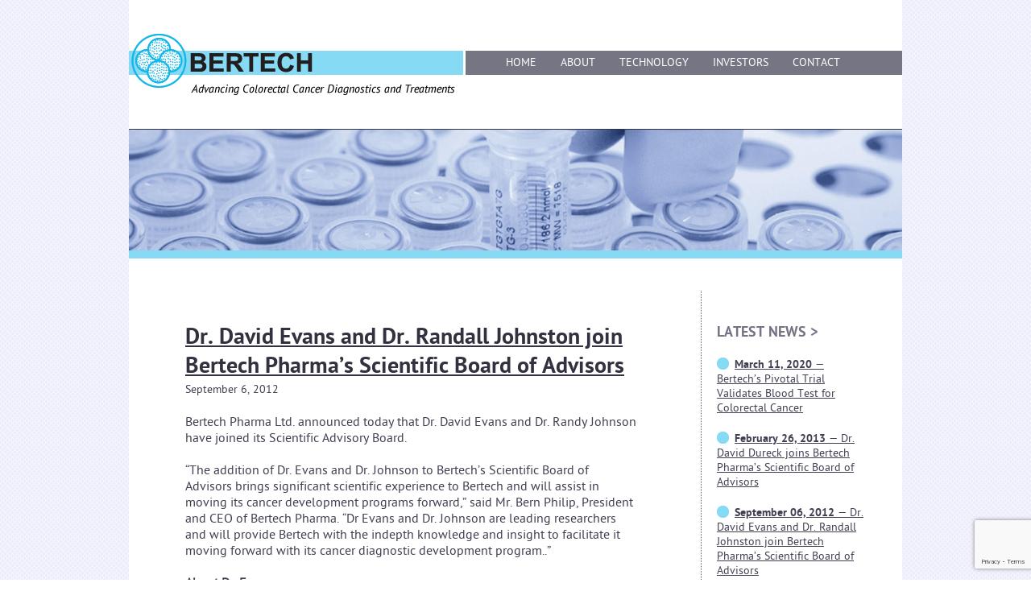

--- FILE ---
content_type: text/html; charset=UTF-8
request_url: https://bertechpharma.com/2012/09/06/dr-david-evans-and-dr-randall-johnston-join-bertech-pharmas-scientific-board-of-advisors/
body_size: 37706
content:
<!DOCTYPE html>

<!--[if lt IE 7 ]> <html class="ie ie6 no-js" lang="en-US"> <![endif]-->
<!--[if IE 7 ]>    <html class="ie ie7 no-js" lang="en-US"> <![endif]-->
<!--[if IE 8 ]>    <html class="ie ie8 no-js" lang="en-US"> <![endif]-->
<!--[if IE 9 ]>    <html class="ie ie9 no-js" lang="en-US"> <![endif]-->
<!--[if gt IE 9]><!--><html class="no-js" lang="en-US"><!--<![endif]-->
<!-- the "no-js" class is for Modernizr. -->

<head id="www-odvod-com" data-template-set="custom-wordpress-template" profile="http://gmpg.org/xfn/11">

<!-- Google tag (gtag.js) -->
<script async src="https://www.googletagmanager.com/gtag/js?id=G-F4ETZQD3VE"></script>
<script>
  window.dataLayer = window.dataLayer || [];
  function gtag(){dataLayer.push(arguments);}
  gtag('js', new Date());

  gtag('config', 'G-F4ETZQD3VE');
</script>

	<meta charset="UTF-8">
	
	<!-- Always force latest IE rendering engine (even in intranet) & Chrome Frame -->
	<meta http-equiv="X-UA-Compatible" content="IE=edge,chrome=1">
	
	
	<title>Dr. David Evans and Dr. Randall Johnston join Bertech Pharma’s Scientific Board of Advisors - Bertech Pharma Ltd.</title>
	
	<meta name="title" content="Bertech Pharma Ltd.">
	
	<meta name="author" content="Odvod Media">
	<meta name="Copyright" content="Copyright Bertech Pharma Ltd. 2026. All Rights Reserved.">
    
    <!--[if lt IE 9]>
			<script src="http://html5shim.googlecode.com/svn/trunk/html5.js"></script>
	<![endif]-->
     
	<meta name="viewport" content="width=960, maximum-scale=1, user-scalable=yes" />
	<!-- Eliminate url and button bars if added to home screen -->
	<meta name="apple-mobile-web-app-capable" content="yes" />

	<!-- Choose how to handle the phone status bar -->
	<meta name="apple-mobile-web-app-status-bar-style" content="black-translucent" />
 
	<link rel="apple-touch-icon" href="https://bertechpharma.com/wp-content/themes/bertech/images/social/apple-touch-icon.png">
  <link rel="icon" type="image/png" href="https://bertechpharma.com/wp-content/themes/bertech/images/social/icon.png"/>
	
	<link rel="stylesheet" href="https://bertechpharma.com/wp-content/themes/bertech/style.css">
  <link rel="stylesheet" href="https://bertechpharma.com/wp-content/themes/bertech/js/colorbox/colorbox.css" />
	
	<script src="https://bertechpharma.com/wp-content/themes/bertech/js/modernizr-1.7.min.js"></script>
	
	<link rel="pingback" href="https://bertechpharma.com/xmlrpc.php" />

	
	<meta name='robots' content='index, follow, max-image-preview:large, max-snippet:-1, max-video-preview:-1' />
	<style>img:is([sizes="auto" i], [sizes^="auto," i]) { contain-intrinsic-size: 3000px 1500px }</style>
	
	<!-- This site is optimized with the Yoast SEO plugin v26.4 - https://yoast.com/wordpress/plugins/seo/ -->
	<link rel="canonical" href="https://bertechpharma.com/2012/09/06/dr-david-evans-and-dr-randall-johnston-join-bertech-pharmas-scientific-board-of-advisors/" />
	<meta property="og:locale" content="en_US" />
	<meta property="og:type" content="article" />
	<meta property="og:title" content="Dr. David Evans and Dr. Randall Johnston join Bertech Pharma’s Scientific Board of Advisors - Bertech Pharma Ltd." />
	<meta property="og:description" content="Bertech Pharma Ltd. announced today that Dr. David Evans and Dr. Randy Johnson have joined its Scientific Advisory Board. “The addition of Dr. Evans and Dr. Johnson to Bertech’s Scientific Board of Advisors brings significant scientific experience to Bertech and will assist in moving its cancer development programs forward,” said" />
	<meta property="og:url" content="https://bertechpharma.com/2012/09/06/dr-david-evans-and-dr-randall-johnston-join-bertech-pharmas-scientific-board-of-advisors/" />
	<meta property="og:site_name" content="Bertech Pharma Ltd." />
	<meta property="article:published_time" content="2012-09-06T22:40:35+00:00" />
	<meta property="article:modified_time" content="2013-07-05T16:00:40+00:00" />
	<meta name="author" content="odvod" />
	<meta name="twitter:label1" content="Written by" />
	<meta name="twitter:data1" content="odvod" />
	<meta name="twitter:label2" content="Est. reading time" />
	<meta name="twitter:data2" content="4 minutes" />
	<script type="application/ld+json" class="yoast-schema-graph">{"@context":"https://schema.org","@graph":[{"@type":"WebPage","@id":"https://bertechpharma.com/2012/09/06/dr-david-evans-and-dr-randall-johnston-join-bertech-pharmas-scientific-board-of-advisors/","url":"https://bertechpharma.com/2012/09/06/dr-david-evans-and-dr-randall-johnston-join-bertech-pharmas-scientific-board-of-advisors/","name":"Dr. David Evans and Dr. Randall Johnston join Bertech Pharma’s Scientific Board of Advisors - Bertech Pharma Ltd.","isPartOf":{"@id":"https://bertechpharma.com/#website"},"datePublished":"2012-09-06T22:40:35+00:00","dateModified":"2013-07-05T16:00:40+00:00","author":{"@id":"https://bertechpharma.com/#/schema/person/a1a430d7fcec0936b23fea71f876b481"},"breadcrumb":{"@id":"https://bertechpharma.com/2012/09/06/dr-david-evans-and-dr-randall-johnston-join-bertech-pharmas-scientific-board-of-advisors/#breadcrumb"},"inLanguage":"en-US","potentialAction":[{"@type":"ReadAction","target":["https://bertechpharma.com/2012/09/06/dr-david-evans-and-dr-randall-johnston-join-bertech-pharmas-scientific-board-of-advisors/"]}]},{"@type":"BreadcrumbList","@id":"https://bertechpharma.com/2012/09/06/dr-david-evans-and-dr-randall-johnston-join-bertech-pharmas-scientific-board-of-advisors/#breadcrumb","itemListElement":[{"@type":"ListItem","position":1,"name":"Home","item":"https://bertechpharma.com/"},{"@type":"ListItem","position":2,"name":"News","item":"https://bertechpharma.com/investors/news/"},{"@type":"ListItem","position":3,"name":"Dr. David Evans and Dr. Randall Johnston join Bertech Pharma’s Scientific Board of Advisors"}]},{"@type":"WebSite","@id":"https://bertechpharma.com/#website","url":"https://bertechpharma.com/","name":"Bertech Pharma Ltd.","description":"","potentialAction":[{"@type":"SearchAction","target":{"@type":"EntryPoint","urlTemplate":"https://bertechpharma.com/?s={search_term_string}"},"query-input":{"@type":"PropertyValueSpecification","valueRequired":true,"valueName":"search_term_string"}}],"inLanguage":"en-US"},{"@type":"Person","@id":"https://bertechpharma.com/#/schema/person/a1a430d7fcec0936b23fea71f876b481","name":"odvod","image":{"@type":"ImageObject","inLanguage":"en-US","@id":"https://bertechpharma.com/#/schema/person/image/","url":"https://secure.gravatar.com/avatar/ad2ab10676141a98ac6bd6771fd8a8ae58915a0867d333b3b2069ea7d162d9e7?s=96&d=mm&r=g","contentUrl":"https://secure.gravatar.com/avatar/ad2ab10676141a98ac6bd6771fd8a8ae58915a0867d333b3b2069ea7d162d9e7?s=96&d=mm&r=g","caption":"odvod"},"url":"https://bertechpharma.com/author/odvod/"}]}</script>
	<!-- / Yoast SEO plugin. -->


<link rel='dns-prefetch' href='//ajax.googleapis.com' />
<script type="text/javascript">
/* <![CDATA[ */
window._wpemojiSettings = {"baseUrl":"https:\/\/s.w.org\/images\/core\/emoji\/16.0.1\/72x72\/","ext":".png","svgUrl":"https:\/\/s.w.org\/images\/core\/emoji\/16.0.1\/svg\/","svgExt":".svg","source":{"concatemoji":"https:\/\/bertechpharma.com\/wp-includes\/js\/wp-emoji-release.min.js?ver=6.8.3"}};
/*! This file is auto-generated */
!function(s,n){var o,i,e;function c(e){try{var t={supportTests:e,timestamp:(new Date).valueOf()};sessionStorage.setItem(o,JSON.stringify(t))}catch(e){}}function p(e,t,n){e.clearRect(0,0,e.canvas.width,e.canvas.height),e.fillText(t,0,0);var t=new Uint32Array(e.getImageData(0,0,e.canvas.width,e.canvas.height).data),a=(e.clearRect(0,0,e.canvas.width,e.canvas.height),e.fillText(n,0,0),new Uint32Array(e.getImageData(0,0,e.canvas.width,e.canvas.height).data));return t.every(function(e,t){return e===a[t]})}function u(e,t){e.clearRect(0,0,e.canvas.width,e.canvas.height),e.fillText(t,0,0);for(var n=e.getImageData(16,16,1,1),a=0;a<n.data.length;a++)if(0!==n.data[a])return!1;return!0}function f(e,t,n,a){switch(t){case"flag":return n(e,"\ud83c\udff3\ufe0f\u200d\u26a7\ufe0f","\ud83c\udff3\ufe0f\u200b\u26a7\ufe0f")?!1:!n(e,"\ud83c\udde8\ud83c\uddf6","\ud83c\udde8\u200b\ud83c\uddf6")&&!n(e,"\ud83c\udff4\udb40\udc67\udb40\udc62\udb40\udc65\udb40\udc6e\udb40\udc67\udb40\udc7f","\ud83c\udff4\u200b\udb40\udc67\u200b\udb40\udc62\u200b\udb40\udc65\u200b\udb40\udc6e\u200b\udb40\udc67\u200b\udb40\udc7f");case"emoji":return!a(e,"\ud83e\udedf")}return!1}function g(e,t,n,a){var r="undefined"!=typeof WorkerGlobalScope&&self instanceof WorkerGlobalScope?new OffscreenCanvas(300,150):s.createElement("canvas"),o=r.getContext("2d",{willReadFrequently:!0}),i=(o.textBaseline="top",o.font="600 32px Arial",{});return e.forEach(function(e){i[e]=t(o,e,n,a)}),i}function t(e){var t=s.createElement("script");t.src=e,t.defer=!0,s.head.appendChild(t)}"undefined"!=typeof Promise&&(o="wpEmojiSettingsSupports",i=["flag","emoji"],n.supports={everything:!0,everythingExceptFlag:!0},e=new Promise(function(e){s.addEventListener("DOMContentLoaded",e,{once:!0})}),new Promise(function(t){var n=function(){try{var e=JSON.parse(sessionStorage.getItem(o));if("object"==typeof e&&"number"==typeof e.timestamp&&(new Date).valueOf()<e.timestamp+604800&&"object"==typeof e.supportTests)return e.supportTests}catch(e){}return null}();if(!n){if("undefined"!=typeof Worker&&"undefined"!=typeof OffscreenCanvas&&"undefined"!=typeof URL&&URL.createObjectURL&&"undefined"!=typeof Blob)try{var e="postMessage("+g.toString()+"("+[JSON.stringify(i),f.toString(),p.toString(),u.toString()].join(",")+"));",a=new Blob([e],{type:"text/javascript"}),r=new Worker(URL.createObjectURL(a),{name:"wpTestEmojiSupports"});return void(r.onmessage=function(e){c(n=e.data),r.terminate(),t(n)})}catch(e){}c(n=g(i,f,p,u))}t(n)}).then(function(e){for(var t in e)n.supports[t]=e[t],n.supports.everything=n.supports.everything&&n.supports[t],"flag"!==t&&(n.supports.everythingExceptFlag=n.supports.everythingExceptFlag&&n.supports[t]);n.supports.everythingExceptFlag=n.supports.everythingExceptFlag&&!n.supports.flag,n.DOMReady=!1,n.readyCallback=function(){n.DOMReady=!0}}).then(function(){return e}).then(function(){var e;n.supports.everything||(n.readyCallback(),(e=n.source||{}).concatemoji?t(e.concatemoji):e.wpemoji&&e.twemoji&&(t(e.twemoji),t(e.wpemoji)))}))}((window,document),window._wpemojiSettings);
/* ]]> */
</script>
<style id='wp-emoji-styles-inline-css' type='text/css'>

	img.wp-smiley, img.emoji {
		display: inline !important;
		border: none !important;
		box-shadow: none !important;
		height: 1em !important;
		width: 1em !important;
		margin: 0 0.07em !important;
		vertical-align: -0.1em !important;
		background: none !important;
		padding: 0 !important;
	}
</style>
<link rel='stylesheet' id='wp-block-library-css' href='https://bertechpharma.com/wp-includes/css/dist/block-library/style.min.css?ver=6.8.3' type='text/css' media='all' />
<style id='classic-theme-styles-inline-css' type='text/css'>
/*! This file is auto-generated */
.wp-block-button__link{color:#fff;background-color:#32373c;border-radius:9999px;box-shadow:none;text-decoration:none;padding:calc(.667em + 2px) calc(1.333em + 2px);font-size:1.125em}.wp-block-file__button{background:#32373c;color:#fff;text-decoration:none}
</style>
<style id='global-styles-inline-css' type='text/css'>
:root{--wp--preset--aspect-ratio--square: 1;--wp--preset--aspect-ratio--4-3: 4/3;--wp--preset--aspect-ratio--3-4: 3/4;--wp--preset--aspect-ratio--3-2: 3/2;--wp--preset--aspect-ratio--2-3: 2/3;--wp--preset--aspect-ratio--16-9: 16/9;--wp--preset--aspect-ratio--9-16: 9/16;--wp--preset--color--black: #000000;--wp--preset--color--cyan-bluish-gray: #abb8c3;--wp--preset--color--white: #ffffff;--wp--preset--color--pale-pink: #f78da7;--wp--preset--color--vivid-red: #cf2e2e;--wp--preset--color--luminous-vivid-orange: #ff6900;--wp--preset--color--luminous-vivid-amber: #fcb900;--wp--preset--color--light-green-cyan: #7bdcb5;--wp--preset--color--vivid-green-cyan: #00d084;--wp--preset--color--pale-cyan-blue: #8ed1fc;--wp--preset--color--vivid-cyan-blue: #0693e3;--wp--preset--color--vivid-purple: #9b51e0;--wp--preset--gradient--vivid-cyan-blue-to-vivid-purple: linear-gradient(135deg,rgba(6,147,227,1) 0%,rgb(155,81,224) 100%);--wp--preset--gradient--light-green-cyan-to-vivid-green-cyan: linear-gradient(135deg,rgb(122,220,180) 0%,rgb(0,208,130) 100%);--wp--preset--gradient--luminous-vivid-amber-to-luminous-vivid-orange: linear-gradient(135deg,rgba(252,185,0,1) 0%,rgba(255,105,0,1) 100%);--wp--preset--gradient--luminous-vivid-orange-to-vivid-red: linear-gradient(135deg,rgba(255,105,0,1) 0%,rgb(207,46,46) 100%);--wp--preset--gradient--very-light-gray-to-cyan-bluish-gray: linear-gradient(135deg,rgb(238,238,238) 0%,rgb(169,184,195) 100%);--wp--preset--gradient--cool-to-warm-spectrum: linear-gradient(135deg,rgb(74,234,220) 0%,rgb(151,120,209) 20%,rgb(207,42,186) 40%,rgb(238,44,130) 60%,rgb(251,105,98) 80%,rgb(254,248,76) 100%);--wp--preset--gradient--blush-light-purple: linear-gradient(135deg,rgb(255,206,236) 0%,rgb(152,150,240) 100%);--wp--preset--gradient--blush-bordeaux: linear-gradient(135deg,rgb(254,205,165) 0%,rgb(254,45,45) 50%,rgb(107,0,62) 100%);--wp--preset--gradient--luminous-dusk: linear-gradient(135deg,rgb(255,203,112) 0%,rgb(199,81,192) 50%,rgb(65,88,208) 100%);--wp--preset--gradient--pale-ocean: linear-gradient(135deg,rgb(255,245,203) 0%,rgb(182,227,212) 50%,rgb(51,167,181) 100%);--wp--preset--gradient--electric-grass: linear-gradient(135deg,rgb(202,248,128) 0%,rgb(113,206,126) 100%);--wp--preset--gradient--midnight: linear-gradient(135deg,rgb(2,3,129) 0%,rgb(40,116,252) 100%);--wp--preset--font-size--small: 13px;--wp--preset--font-size--medium: 20px;--wp--preset--font-size--large: 36px;--wp--preset--font-size--x-large: 42px;--wp--preset--spacing--20: 0.44rem;--wp--preset--spacing--30: 0.67rem;--wp--preset--spacing--40: 1rem;--wp--preset--spacing--50: 1.5rem;--wp--preset--spacing--60: 2.25rem;--wp--preset--spacing--70: 3.38rem;--wp--preset--spacing--80: 5.06rem;--wp--preset--shadow--natural: 6px 6px 9px rgba(0, 0, 0, 0.2);--wp--preset--shadow--deep: 12px 12px 50px rgba(0, 0, 0, 0.4);--wp--preset--shadow--sharp: 6px 6px 0px rgba(0, 0, 0, 0.2);--wp--preset--shadow--outlined: 6px 6px 0px -3px rgba(255, 255, 255, 1), 6px 6px rgba(0, 0, 0, 1);--wp--preset--shadow--crisp: 6px 6px 0px rgba(0, 0, 0, 1);}:where(.is-layout-flex){gap: 0.5em;}:where(.is-layout-grid){gap: 0.5em;}body .is-layout-flex{display: flex;}.is-layout-flex{flex-wrap: wrap;align-items: center;}.is-layout-flex > :is(*, div){margin: 0;}body .is-layout-grid{display: grid;}.is-layout-grid > :is(*, div){margin: 0;}:where(.wp-block-columns.is-layout-flex){gap: 2em;}:where(.wp-block-columns.is-layout-grid){gap: 2em;}:where(.wp-block-post-template.is-layout-flex){gap: 1.25em;}:where(.wp-block-post-template.is-layout-grid){gap: 1.25em;}.has-black-color{color: var(--wp--preset--color--black) !important;}.has-cyan-bluish-gray-color{color: var(--wp--preset--color--cyan-bluish-gray) !important;}.has-white-color{color: var(--wp--preset--color--white) !important;}.has-pale-pink-color{color: var(--wp--preset--color--pale-pink) !important;}.has-vivid-red-color{color: var(--wp--preset--color--vivid-red) !important;}.has-luminous-vivid-orange-color{color: var(--wp--preset--color--luminous-vivid-orange) !important;}.has-luminous-vivid-amber-color{color: var(--wp--preset--color--luminous-vivid-amber) !important;}.has-light-green-cyan-color{color: var(--wp--preset--color--light-green-cyan) !important;}.has-vivid-green-cyan-color{color: var(--wp--preset--color--vivid-green-cyan) !important;}.has-pale-cyan-blue-color{color: var(--wp--preset--color--pale-cyan-blue) !important;}.has-vivid-cyan-blue-color{color: var(--wp--preset--color--vivid-cyan-blue) !important;}.has-vivid-purple-color{color: var(--wp--preset--color--vivid-purple) !important;}.has-black-background-color{background-color: var(--wp--preset--color--black) !important;}.has-cyan-bluish-gray-background-color{background-color: var(--wp--preset--color--cyan-bluish-gray) !important;}.has-white-background-color{background-color: var(--wp--preset--color--white) !important;}.has-pale-pink-background-color{background-color: var(--wp--preset--color--pale-pink) !important;}.has-vivid-red-background-color{background-color: var(--wp--preset--color--vivid-red) !important;}.has-luminous-vivid-orange-background-color{background-color: var(--wp--preset--color--luminous-vivid-orange) !important;}.has-luminous-vivid-amber-background-color{background-color: var(--wp--preset--color--luminous-vivid-amber) !important;}.has-light-green-cyan-background-color{background-color: var(--wp--preset--color--light-green-cyan) !important;}.has-vivid-green-cyan-background-color{background-color: var(--wp--preset--color--vivid-green-cyan) !important;}.has-pale-cyan-blue-background-color{background-color: var(--wp--preset--color--pale-cyan-blue) !important;}.has-vivid-cyan-blue-background-color{background-color: var(--wp--preset--color--vivid-cyan-blue) !important;}.has-vivid-purple-background-color{background-color: var(--wp--preset--color--vivid-purple) !important;}.has-black-border-color{border-color: var(--wp--preset--color--black) !important;}.has-cyan-bluish-gray-border-color{border-color: var(--wp--preset--color--cyan-bluish-gray) !important;}.has-white-border-color{border-color: var(--wp--preset--color--white) !important;}.has-pale-pink-border-color{border-color: var(--wp--preset--color--pale-pink) !important;}.has-vivid-red-border-color{border-color: var(--wp--preset--color--vivid-red) !important;}.has-luminous-vivid-orange-border-color{border-color: var(--wp--preset--color--luminous-vivid-orange) !important;}.has-luminous-vivid-amber-border-color{border-color: var(--wp--preset--color--luminous-vivid-amber) !important;}.has-light-green-cyan-border-color{border-color: var(--wp--preset--color--light-green-cyan) !important;}.has-vivid-green-cyan-border-color{border-color: var(--wp--preset--color--vivid-green-cyan) !important;}.has-pale-cyan-blue-border-color{border-color: var(--wp--preset--color--pale-cyan-blue) !important;}.has-vivid-cyan-blue-border-color{border-color: var(--wp--preset--color--vivid-cyan-blue) !important;}.has-vivid-purple-border-color{border-color: var(--wp--preset--color--vivid-purple) !important;}.has-vivid-cyan-blue-to-vivid-purple-gradient-background{background: var(--wp--preset--gradient--vivid-cyan-blue-to-vivid-purple) !important;}.has-light-green-cyan-to-vivid-green-cyan-gradient-background{background: var(--wp--preset--gradient--light-green-cyan-to-vivid-green-cyan) !important;}.has-luminous-vivid-amber-to-luminous-vivid-orange-gradient-background{background: var(--wp--preset--gradient--luminous-vivid-amber-to-luminous-vivid-orange) !important;}.has-luminous-vivid-orange-to-vivid-red-gradient-background{background: var(--wp--preset--gradient--luminous-vivid-orange-to-vivid-red) !important;}.has-very-light-gray-to-cyan-bluish-gray-gradient-background{background: var(--wp--preset--gradient--very-light-gray-to-cyan-bluish-gray) !important;}.has-cool-to-warm-spectrum-gradient-background{background: var(--wp--preset--gradient--cool-to-warm-spectrum) !important;}.has-blush-light-purple-gradient-background{background: var(--wp--preset--gradient--blush-light-purple) !important;}.has-blush-bordeaux-gradient-background{background: var(--wp--preset--gradient--blush-bordeaux) !important;}.has-luminous-dusk-gradient-background{background: var(--wp--preset--gradient--luminous-dusk) !important;}.has-pale-ocean-gradient-background{background: var(--wp--preset--gradient--pale-ocean) !important;}.has-electric-grass-gradient-background{background: var(--wp--preset--gradient--electric-grass) !important;}.has-midnight-gradient-background{background: var(--wp--preset--gradient--midnight) !important;}.has-small-font-size{font-size: var(--wp--preset--font-size--small) !important;}.has-medium-font-size{font-size: var(--wp--preset--font-size--medium) !important;}.has-large-font-size{font-size: var(--wp--preset--font-size--large) !important;}.has-x-large-font-size{font-size: var(--wp--preset--font-size--x-large) !important;}
:where(.wp-block-post-template.is-layout-flex){gap: 1.25em;}:where(.wp-block-post-template.is-layout-grid){gap: 1.25em;}
:where(.wp-block-columns.is-layout-flex){gap: 2em;}:where(.wp-block-columns.is-layout-grid){gap: 2em;}
:root :where(.wp-block-pullquote){font-size: 1.5em;line-height: 1.6;}
</style>
<link rel='stylesheet' id='contact-form-7-css' href='https://bertechpharma.com/wp-content/plugins/contact-form-7/includes/css/styles.css?ver=6.1.4' type='text/css' media='all' />
<script type="text/javascript" src="//ajax.googleapis.com/ajax/libs/jquery/1.8.3/jquery.min.js?ver=6.8.3" id="jquery-js"></script>
<script type="text/javascript" src="//ajax.googleapis.com/ajax/libs/jqueryui/1.8.18/jquery-ui.min.js?ver=6.8.3" id="jquery_ui-js"></script>
<script type="text/javascript" src="https://bertechpharma.com/wp-content/themes/bertech/js/jquery.easing.1.2.js?ver=6.8.3" id="jquery_easing-js"></script>
<script type="text/javascript" src="https://bertechpharma.com/wp-content/themes/bertech/js/jquery.cycle.all.js?ver=6.8.3" id="jquery_cycle-js"></script>
<script type="text/javascript" src="https://bertechpharma.com/wp-content/themes/bertech/js/colorbox/jquery.colorbox-min.js?ver=6.8.3" id="colorbox-js"></script>
<script type="text/javascript" src="https://bertechpharma.com/wp-content/themes/bertech/js/site.js?ver=6.8.3" id="js_site-js"></script>
<link rel="https://api.w.org/" href="https://bertechpharma.com/wp-json/" /><link rel="alternate" title="JSON" type="application/json" href="https://bertechpharma.com/wp-json/wp/v2/posts/101" /><link rel='shortlink' href='https://bertechpharma.com/?p=101' />
<link rel="alternate" title="oEmbed (JSON)" type="application/json+oembed" href="https://bertechpharma.com/wp-json/oembed/1.0/embed?url=https%3A%2F%2Fbertechpharma.com%2F2012%2F09%2F06%2Fdr-david-evans-and-dr-randall-johnston-join-bertech-pharmas-scientific-board-of-advisors%2F" />
<link rel="alternate" title="oEmbed (XML)" type="text/xml+oembed" href="https://bertechpharma.com/wp-json/oembed/1.0/embed?url=https%3A%2F%2Fbertechpharma.com%2F2012%2F09%2F06%2Fdr-david-evans-and-dr-randall-johnston-join-bertech-pharmas-scientific-board-of-advisors%2F&#038;format=xml" />
<link rel="Shortcut Icon" type="image/x-icon" href="https://bertechpharma.com/wp-content/themes/bertech/images/favicon.png" />
<!-- facebook open graph stuff -->
<!-- place your facebook app id below --><meta property="fb:app_id" content="1234567890"/>
<meta property="og:site_name" content="Bertech Pharma Ltd."/>
<meta property="og:url" content="https://bertechpharma.com/2012/09/06/dr-david-evans-and-dr-randall-johnston-join-bertech-pharmas-scientific-board-of-advisors/"/>
<meta property="og:title" content="Dr. David Evans and Dr. Randall Johnston join Bertech Pharma’s Scientific Board of Advisors" />
<meta property="og:type" content="article"/>
<meta property="og:description" content="Bertech Pharma Ltd. announced today that Dr. David Evans and Dr. Randy Johnson have joined its Scientific Advisory Board. “The addition of Dr. Evans and Dr. Johnson to Bertech’s Scientific Board of Advisors brings significant scientific experience to Bertech and will assist in moving its cancer development programs forward,” said" />
<meta property="og:image" content="https://bertechpharma.com/wp-content/themes/bertech/images/social/thumb.png"/>
<!-- end facebook open graph -->
<!-- google +1 tags -->
<meta itemprop="name" content="Dr. David Evans and Dr. Randall Johnston join Bertech Pharma’s Scientific Board of Advisors">
<meta itemprop="description" content="Bertech Pharma Ltd. announced today that Dr. David Evans and Dr. Randy Johnson have joined its Scientific Advisory Board. “The addition of Dr. Evans and Dr. Johnson to Bertech’s Scientific Board of Advisors brings significant scientific experience to Bertech and will assist in moving its cancer development programs forward,” said">
<meta itemprop="image" content="https://bertechpharma.com/wp-content/themes/bertech/images/social/thumb.png">
<!-- end google +1 tags -->
<style type="text/css">.recentcomments a{display:inline !important;padding:0 !important;margin:0 !important;}</style>    
	
</head>

<body class="wp-singular post-template-default single single-post postid-101 single-format-standard wp-theme-bertech cat-3-id">

	<div id="site">
		<header id="header" class="clearfix">
			<div id="logo"><a href="https://bertechpharma.com/" title="Bertech Pharma Ltd."><img src="https://bertechpharma.com/wp-content/themes/bertech/images/logo.png" alt="Bertech Pharma Ltd." /><h2>Bertech Pharma Ltd.</h2></a></div>
      <div id="header-banner">
      	<div id="header-banner-left"></div>
        <div id="menu"><nav class="menu-main-menu-container"><ul id="menu-main-menu" class="menu"><li id="menu-item-46" class="menu-item menu-item-type-post_type menu-item-object-page menu-item-home menu-item-46"><a href="https://bertechpharma.com/">Home</a></li>
<li id="menu-item-47" class="menu-item menu-item-type-post_type menu-item-object-page menu-item-has-children menu-item-47"><a href="https://bertechpharma.com/about/">About</a>
<ul class="sub-menu">
	<li id="menu-item-48" class="menu-item menu-item-type-post_type menu-item-object-page menu-item-48"><a href="https://bertechpharma.com/about/company-overview/">Company Overview</a></li>
	<li id="menu-item-49" class="menu-item menu-item-type-post_type menu-item-object-page menu-item-49"><a href="https://bertechpharma.com/about/management/">Management</a></li>
</ul>
</li>
<li id="menu-item-54" class="menu-item menu-item-type-post_type menu-item-object-page menu-item-has-children menu-item-54"><a href="https://bertechpharma.com/technology/">Technology</a>
<ul class="sub-menu">
	<li id="menu-item-56" class="menu-item menu-item-type-post_type menu-item-object-page menu-item-56"><a href="https://bertechpharma.com/technology/diagnostics/">Diagnostics</a></li>
	<li id="menu-item-57" class="menu-item menu-item-type-post_type menu-item-object-page menu-item-57"><a href="https://bertechpharma.com/technology/treatment-assessment/">Treatment Assessment</a></li>
	<li id="menu-item-55" class="menu-item menu-item-type-post_type menu-item-object-page menu-item-55"><a href="https://bertechpharma.com/technology/colorectal-cancer-therapeutics/">Colorectal Cancer Therapeutics</a></li>
</ul>
</li>
<li id="menu-item-51" class="menu-item menu-item-type-post_type menu-item-object-page menu-item-has-children menu-item-51"><a href="https://bertechpharma.com/investors/">Investors</a>
<ul class="sub-menu">
	<li id="menu-item-52" class="menu-item menu-item-type-post_type menu-item-object-page current_page_parent menu-item-52"><a href="https://bertechpharma.com/investors/news/">News</a></li>
</ul>
</li>
<li id="menu-item-50" class="menu-item menu-item-type-post_type menu-item-object-page menu-item-50"><a href="https://bertechpharma.com/contact/">Contact</a></li>
</ul></nav></div>
      </div>
		</header>
  

  	<div id="banner">
			<img src="https://bertechpharma.com/wp-content/themes/bertech/images/banner-default.jpg" />  	</div>
  

  	<div id="content" class="clearfix">
      
      	<div id="content-text">
					          
          	<div class="article clearfix">
              <h2><a href="https://bertechpharma.com/2012/09/06/dr-david-evans-and-dr-randall-johnston-join-bertech-pharmas-scientific-board-of-advisors/">Dr. David Evans and Dr. Randall Johnston join Bertech Pharma’s Scientific Board of Advisors</a></h2>
              <div class="article-meta">September 6, 2012</div>
            
              <p>Bertech Pharma Ltd. announced today that Dr. David Evans and Dr. Randy Johnson have joined its Scientific Advisory Board.</p>
<p>“The addition of Dr. Evans and Dr. Johnson to Bertech’s Scientific Board of Advisors brings significant scientific experience to Bertech and will assist in moving its cancer development programs forward,” said Mr. Bern Philip, President and CEO of Bertech Pharma. “Dr Evans and Dr. Johnson are leading researchers and will provide Bertech with the indepth knowledge and insight to facilitate it moving forward with its cancer diagnostic development program..”</p>
<p><b>About Dr. Evans </b></p>
<p>Dr. Evans is a virologist with a special interest in the biology of poxviruses.  He has a long-standing interest in the mechanism of viral genetic recombination and the enzymatic links between virus recombination and DNA replication.  His work has generated new insights into the mechanism of poxvirus recombination as well as a better understanding of the mode of action of drugs that inhibit poxvirus recombination by interfering in Orthopoxvirus DNA replication.  Such drugs are being stockpiled as potential smallpox therapeutics. In collaboration with colleagues in the Department of Oncology, Dr. Evans is also exploring the application of poxviruses as oncolytic agents.  Many of these studies are facilitated through collaborations with American, Canadian, Chinese, and European partners and are currently supported by grant funding from NSERC, CIHR, and the Alberta Cancer Board.  He has published some 70 primary research papers on these and related topics.</p>
<p>Dr. Evans’ investigations into the mechanism of poxvirus recombination led to the isolation of a vaccinia virus enzyme that catalyzes recombination reactions in vitro.  This method has been patented in the USA, Europe, and Asia and is sold under license to Clontech-Takara as InFusion&reg; kits.  This “recombineering” technology has found its greatest application as a tool for high-throughput cloning of PCR-amplified DNA.</p>
<p>Dr. Evans obtained his Ph.D. from the University of Alberta in 1982 and, after post-doctoral studies in Berkeley and Harvard, joined the Faculty of the University of Guelph in 1987.  He assumed the Chair of the Department of Molecular Biology &#038; Genetics in 1998 and served in that position until moving to the University of Alberta in 2003 to become Chair of the Medical Microbiology &#038; Immunology Department.  From 2009-12 he also served as Head of the School of Molecular Medicine.  At the University of Alberta he has recruited 10 new Faculty and Faculty Service Officers to date (including Dr. M. Houghton, the new Canada Excellence Research Chair in Virology) and led a pan-provincial application to the CFI that resulted in the 2006 award of $24.9 million for a project entitled the “Alberta Institute for Viral Immunology”.  In 2010 the University of Alberta was given a gift of $25 million to support additional research in virology and Dr. Evans currently serves as the associate director in the Li Ka Shing Institute of Virology.  He has accumulated many years of service on NSERC and CIHR panels, including over a decade of service on “Virology and Viral Pathogenesis”, served on several NIH panels, and is a voting member on the WHO smallpox scientific advisory committee.  Most recently he has been involved in creating two small biotech companies to commercialize discoveries coming from the Institute of Virology.</p>
<p><b>About Dr. Johnston</b></p>
<p>Dr. Johnston received a BSc degree (1975) from the University of Victoria and his PhD (1980) and postdoctoral training from Stanford University in California. He has been a faculty member of the University of Calgary since 1984, where he was recruited with funding from the Alberta Heritage Foundation for Medical Research. He was appointed for 10 years as the Terry Fox Professor for Cancer Research at the University of Calgary together with the positions of Director of the Southern Alberta Cancer Research Centre and Associate Director of Research at the Tom Baker Cancer Centre. He was then appointed as the Associate Vice-President of Research for the University of Calgary and subsequently as President of Genome Prairie and Genome Alberta (a not-for-profit corporation dedicated to genomics research as part of the Genome Canada program). In 2006, he returned to his academic position full-time at the University of Calgary in the Departments of Oncology, plus Biochemistry and Molecular Biology. Currently, he also holds three roles as General Secretary for the Canadian Society for Molecular Biosciences, as Director of the Alberta Cancer Research Tumour Bank and Biorepository, and as Director of the University of Calgary’s Master in Biomedical Technology Graduate Program. Dr. Johnston’s research focuses on cancer genomics and promising, novel viral therapies for cancer.</p>
              
            </div>
            
					        </div>
        
                <div id="content-side">
        	<h2>Latest News &gt;</h2>
          <ul>
					<li><a href="https://bertechpharma.com/2020/03/11/bertechs-pivotal-trial-validates-blood-test-colorectal-cancer/" title="Look Bertech’s Pivotal Trial Validates Blood Test for Colorectal Cancer" ><strong>March 11, 2020</strong> &mdash; Bertech’s Pivotal Trial Validates Blood Test for Colorectal Cancer</a></li><li><a href="https://bertechpharma.com/2013/02/26/dr-david-dureck-joins-bertech-pharmas-scientific-board-of-advisors/" title="Look Dr. David Dureck joins Bertech Pharma’s Scientific Board of Advisors" ><strong>February 26, 2013</strong> &mdash; Dr. David Dureck joins Bertech Pharma’s Scientific Board of Advisors</a></li><li><a href="https://bertechpharma.com/2012/09/06/dr-david-evans-and-dr-randall-johnston-join-bertech-pharmas-scientific-board-of-advisors/" title="Look Dr. David Evans and Dr. Randall Johnston join Bertech Pharma’s Scientific Board of Advisors" ><strong>September 06, 2012</strong> &mdash; Dr. David Evans and Dr. Randall Johnston join Bertech Pharma’s Scientific Board of Advisors</a></li>          <li><a href="https://bertechpharma.com/investors/news/"><strong>More...</strong></a></li>
          </ul>
          
          <h2><a href="https://bertechpharma.com/investors/">Investor Info &gt;</a></h2>
                  </div>           
    </div>



    <footer id="footer">
    	<div id="footer-left">Copyright &copy; 2026 Bertech Pharma Ltd.. All Rights Reserved.</div>
      <div id="footer-right">Website by <a href="http://www.odvod.com" target="_blank">Odvod</a></div>
    </footer>
  </div>
  
	<script type="text/javascript">
  
    var _gaq = _gaq || [];
    _gaq.push(['_setAccount', 'UA-1310479-64']);
    _gaq.push(['_trackPageview']);
  
    (function() {
      var ga = document.createElement('script'); ga.type = 'text/javascript'; ga.async = true;
      ga.src = ('https:' == document.location.protocol ? 'https://ssl' : 'http://www') + '.google-analytics.com/ga.js';
      var s = document.getElementsByTagName('script')[0]; s.parentNode.insertBefore(ga, s);
    })();
  
  </script>
  
	<script type="speculationrules">
{"prefetch":[{"source":"document","where":{"and":[{"href_matches":"\/*"},{"not":{"href_matches":["\/wp-*.php","\/wp-admin\/*","\/wp-content\/uploads\/*","\/wp-content\/*","\/wp-content\/plugins\/*","\/wp-content\/themes\/bertech\/*","\/*\\?(.+)"]}},{"not":{"selector_matches":"a[rel~=\"nofollow\"]"}},{"not":{"selector_matches":".no-prefetch, .no-prefetch a"}}]},"eagerness":"conservative"}]}
</script>
<script type="text/javascript" src="https://bertechpharma.com/wp-includes/js/dist/hooks.min.js?ver=4d63a3d491d11ffd8ac6" id="wp-hooks-js"></script>
<script type="text/javascript" src="https://bertechpharma.com/wp-includes/js/dist/i18n.min.js?ver=5e580eb46a90c2b997e6" id="wp-i18n-js"></script>
<script type="text/javascript" id="wp-i18n-js-after">
/* <![CDATA[ */
wp.i18n.setLocaleData( { 'text direction\u0004ltr': [ 'ltr' ] } );
wp.i18n.setLocaleData( { 'text direction\u0004ltr': [ 'ltr' ] } );
/* ]]> */
</script>
<script type="text/javascript" src="https://bertechpharma.com/wp-content/plugins/contact-form-7/includes/swv/js/index.js?ver=6.1.4" id="swv-js"></script>
<script type="text/javascript" id="contact-form-7-js-before">
/* <![CDATA[ */
var wpcf7 = {
    "api": {
        "root": "https:\/\/bertechpharma.com\/wp-json\/",
        "namespace": "contact-form-7\/v1"
    }
};
/* ]]> */
</script>
<script type="text/javascript" src="https://bertechpharma.com/wp-content/plugins/contact-form-7/includes/js/index.js?ver=6.1.4" id="contact-form-7-js"></script>
<script type="text/javascript" src="https://www.google.com/recaptcha/api.js?render=6LeKGxssAAAAABHv7Hg4ywfr9NtPKlmW1zxADqTP&amp;ver=3.0" id="google-recaptcha-js"></script>
<script type="text/javascript" src="https://bertechpharma.com/wp-includes/js/dist/vendor/wp-polyfill.min.js?ver=3.15.0" id="wp-polyfill-js"></script>
<script type="text/javascript" id="wpcf7-recaptcha-js-before">
/* <![CDATA[ */
var wpcf7_recaptcha = {
    "sitekey": "6LeKGxssAAAAABHv7Hg4ywfr9NtPKlmW1zxADqTP",
    "actions": {
        "homepage": "homepage",
        "contactform": "contactform"
    }
};
/* ]]> */
</script>
<script type="text/javascript" src="https://bertechpharma.com/wp-content/plugins/contact-form-7/modules/recaptcha/index.js?ver=6.1.4" id="wpcf7-recaptcha-js"></script>
</body>
</html>

--- FILE ---
content_type: text/html; charset=utf-8
request_url: https://www.google.com/recaptcha/api2/anchor?ar=1&k=6LeKGxssAAAAABHv7Hg4ywfr9NtPKlmW1zxADqTP&co=aHR0cHM6Ly9iZXJ0ZWNocGhhcm1hLmNvbTo0NDM.&hl=en&v=N67nZn4AqZkNcbeMu4prBgzg&size=invisible&anchor-ms=20000&execute-ms=30000&cb=etkmr7jw3yww
body_size: 48601
content:
<!DOCTYPE HTML><html dir="ltr" lang="en"><head><meta http-equiv="Content-Type" content="text/html; charset=UTF-8">
<meta http-equiv="X-UA-Compatible" content="IE=edge">
<title>reCAPTCHA</title>
<style type="text/css">
/* cyrillic-ext */
@font-face {
  font-family: 'Roboto';
  font-style: normal;
  font-weight: 400;
  font-stretch: 100%;
  src: url(//fonts.gstatic.com/s/roboto/v48/KFO7CnqEu92Fr1ME7kSn66aGLdTylUAMa3GUBHMdazTgWw.woff2) format('woff2');
  unicode-range: U+0460-052F, U+1C80-1C8A, U+20B4, U+2DE0-2DFF, U+A640-A69F, U+FE2E-FE2F;
}
/* cyrillic */
@font-face {
  font-family: 'Roboto';
  font-style: normal;
  font-weight: 400;
  font-stretch: 100%;
  src: url(//fonts.gstatic.com/s/roboto/v48/KFO7CnqEu92Fr1ME7kSn66aGLdTylUAMa3iUBHMdazTgWw.woff2) format('woff2');
  unicode-range: U+0301, U+0400-045F, U+0490-0491, U+04B0-04B1, U+2116;
}
/* greek-ext */
@font-face {
  font-family: 'Roboto';
  font-style: normal;
  font-weight: 400;
  font-stretch: 100%;
  src: url(//fonts.gstatic.com/s/roboto/v48/KFO7CnqEu92Fr1ME7kSn66aGLdTylUAMa3CUBHMdazTgWw.woff2) format('woff2');
  unicode-range: U+1F00-1FFF;
}
/* greek */
@font-face {
  font-family: 'Roboto';
  font-style: normal;
  font-weight: 400;
  font-stretch: 100%;
  src: url(//fonts.gstatic.com/s/roboto/v48/KFO7CnqEu92Fr1ME7kSn66aGLdTylUAMa3-UBHMdazTgWw.woff2) format('woff2');
  unicode-range: U+0370-0377, U+037A-037F, U+0384-038A, U+038C, U+038E-03A1, U+03A3-03FF;
}
/* math */
@font-face {
  font-family: 'Roboto';
  font-style: normal;
  font-weight: 400;
  font-stretch: 100%;
  src: url(//fonts.gstatic.com/s/roboto/v48/KFO7CnqEu92Fr1ME7kSn66aGLdTylUAMawCUBHMdazTgWw.woff2) format('woff2');
  unicode-range: U+0302-0303, U+0305, U+0307-0308, U+0310, U+0312, U+0315, U+031A, U+0326-0327, U+032C, U+032F-0330, U+0332-0333, U+0338, U+033A, U+0346, U+034D, U+0391-03A1, U+03A3-03A9, U+03B1-03C9, U+03D1, U+03D5-03D6, U+03F0-03F1, U+03F4-03F5, U+2016-2017, U+2034-2038, U+203C, U+2040, U+2043, U+2047, U+2050, U+2057, U+205F, U+2070-2071, U+2074-208E, U+2090-209C, U+20D0-20DC, U+20E1, U+20E5-20EF, U+2100-2112, U+2114-2115, U+2117-2121, U+2123-214F, U+2190, U+2192, U+2194-21AE, U+21B0-21E5, U+21F1-21F2, U+21F4-2211, U+2213-2214, U+2216-22FF, U+2308-230B, U+2310, U+2319, U+231C-2321, U+2336-237A, U+237C, U+2395, U+239B-23B7, U+23D0, U+23DC-23E1, U+2474-2475, U+25AF, U+25B3, U+25B7, U+25BD, U+25C1, U+25CA, U+25CC, U+25FB, U+266D-266F, U+27C0-27FF, U+2900-2AFF, U+2B0E-2B11, U+2B30-2B4C, U+2BFE, U+3030, U+FF5B, U+FF5D, U+1D400-1D7FF, U+1EE00-1EEFF;
}
/* symbols */
@font-face {
  font-family: 'Roboto';
  font-style: normal;
  font-weight: 400;
  font-stretch: 100%;
  src: url(//fonts.gstatic.com/s/roboto/v48/KFO7CnqEu92Fr1ME7kSn66aGLdTylUAMaxKUBHMdazTgWw.woff2) format('woff2');
  unicode-range: U+0001-000C, U+000E-001F, U+007F-009F, U+20DD-20E0, U+20E2-20E4, U+2150-218F, U+2190, U+2192, U+2194-2199, U+21AF, U+21E6-21F0, U+21F3, U+2218-2219, U+2299, U+22C4-22C6, U+2300-243F, U+2440-244A, U+2460-24FF, U+25A0-27BF, U+2800-28FF, U+2921-2922, U+2981, U+29BF, U+29EB, U+2B00-2BFF, U+4DC0-4DFF, U+FFF9-FFFB, U+10140-1018E, U+10190-1019C, U+101A0, U+101D0-101FD, U+102E0-102FB, U+10E60-10E7E, U+1D2C0-1D2D3, U+1D2E0-1D37F, U+1F000-1F0FF, U+1F100-1F1AD, U+1F1E6-1F1FF, U+1F30D-1F30F, U+1F315, U+1F31C, U+1F31E, U+1F320-1F32C, U+1F336, U+1F378, U+1F37D, U+1F382, U+1F393-1F39F, U+1F3A7-1F3A8, U+1F3AC-1F3AF, U+1F3C2, U+1F3C4-1F3C6, U+1F3CA-1F3CE, U+1F3D4-1F3E0, U+1F3ED, U+1F3F1-1F3F3, U+1F3F5-1F3F7, U+1F408, U+1F415, U+1F41F, U+1F426, U+1F43F, U+1F441-1F442, U+1F444, U+1F446-1F449, U+1F44C-1F44E, U+1F453, U+1F46A, U+1F47D, U+1F4A3, U+1F4B0, U+1F4B3, U+1F4B9, U+1F4BB, U+1F4BF, U+1F4C8-1F4CB, U+1F4D6, U+1F4DA, U+1F4DF, U+1F4E3-1F4E6, U+1F4EA-1F4ED, U+1F4F7, U+1F4F9-1F4FB, U+1F4FD-1F4FE, U+1F503, U+1F507-1F50B, U+1F50D, U+1F512-1F513, U+1F53E-1F54A, U+1F54F-1F5FA, U+1F610, U+1F650-1F67F, U+1F687, U+1F68D, U+1F691, U+1F694, U+1F698, U+1F6AD, U+1F6B2, U+1F6B9-1F6BA, U+1F6BC, U+1F6C6-1F6CF, U+1F6D3-1F6D7, U+1F6E0-1F6EA, U+1F6F0-1F6F3, U+1F6F7-1F6FC, U+1F700-1F7FF, U+1F800-1F80B, U+1F810-1F847, U+1F850-1F859, U+1F860-1F887, U+1F890-1F8AD, U+1F8B0-1F8BB, U+1F8C0-1F8C1, U+1F900-1F90B, U+1F93B, U+1F946, U+1F984, U+1F996, U+1F9E9, U+1FA00-1FA6F, U+1FA70-1FA7C, U+1FA80-1FA89, U+1FA8F-1FAC6, U+1FACE-1FADC, U+1FADF-1FAE9, U+1FAF0-1FAF8, U+1FB00-1FBFF;
}
/* vietnamese */
@font-face {
  font-family: 'Roboto';
  font-style: normal;
  font-weight: 400;
  font-stretch: 100%;
  src: url(//fonts.gstatic.com/s/roboto/v48/KFO7CnqEu92Fr1ME7kSn66aGLdTylUAMa3OUBHMdazTgWw.woff2) format('woff2');
  unicode-range: U+0102-0103, U+0110-0111, U+0128-0129, U+0168-0169, U+01A0-01A1, U+01AF-01B0, U+0300-0301, U+0303-0304, U+0308-0309, U+0323, U+0329, U+1EA0-1EF9, U+20AB;
}
/* latin-ext */
@font-face {
  font-family: 'Roboto';
  font-style: normal;
  font-weight: 400;
  font-stretch: 100%;
  src: url(//fonts.gstatic.com/s/roboto/v48/KFO7CnqEu92Fr1ME7kSn66aGLdTylUAMa3KUBHMdazTgWw.woff2) format('woff2');
  unicode-range: U+0100-02BA, U+02BD-02C5, U+02C7-02CC, U+02CE-02D7, U+02DD-02FF, U+0304, U+0308, U+0329, U+1D00-1DBF, U+1E00-1E9F, U+1EF2-1EFF, U+2020, U+20A0-20AB, U+20AD-20C0, U+2113, U+2C60-2C7F, U+A720-A7FF;
}
/* latin */
@font-face {
  font-family: 'Roboto';
  font-style: normal;
  font-weight: 400;
  font-stretch: 100%;
  src: url(//fonts.gstatic.com/s/roboto/v48/KFO7CnqEu92Fr1ME7kSn66aGLdTylUAMa3yUBHMdazQ.woff2) format('woff2');
  unicode-range: U+0000-00FF, U+0131, U+0152-0153, U+02BB-02BC, U+02C6, U+02DA, U+02DC, U+0304, U+0308, U+0329, U+2000-206F, U+20AC, U+2122, U+2191, U+2193, U+2212, U+2215, U+FEFF, U+FFFD;
}
/* cyrillic-ext */
@font-face {
  font-family: 'Roboto';
  font-style: normal;
  font-weight: 500;
  font-stretch: 100%;
  src: url(//fonts.gstatic.com/s/roboto/v48/KFO7CnqEu92Fr1ME7kSn66aGLdTylUAMa3GUBHMdazTgWw.woff2) format('woff2');
  unicode-range: U+0460-052F, U+1C80-1C8A, U+20B4, U+2DE0-2DFF, U+A640-A69F, U+FE2E-FE2F;
}
/* cyrillic */
@font-face {
  font-family: 'Roboto';
  font-style: normal;
  font-weight: 500;
  font-stretch: 100%;
  src: url(//fonts.gstatic.com/s/roboto/v48/KFO7CnqEu92Fr1ME7kSn66aGLdTylUAMa3iUBHMdazTgWw.woff2) format('woff2');
  unicode-range: U+0301, U+0400-045F, U+0490-0491, U+04B0-04B1, U+2116;
}
/* greek-ext */
@font-face {
  font-family: 'Roboto';
  font-style: normal;
  font-weight: 500;
  font-stretch: 100%;
  src: url(//fonts.gstatic.com/s/roboto/v48/KFO7CnqEu92Fr1ME7kSn66aGLdTylUAMa3CUBHMdazTgWw.woff2) format('woff2');
  unicode-range: U+1F00-1FFF;
}
/* greek */
@font-face {
  font-family: 'Roboto';
  font-style: normal;
  font-weight: 500;
  font-stretch: 100%;
  src: url(//fonts.gstatic.com/s/roboto/v48/KFO7CnqEu92Fr1ME7kSn66aGLdTylUAMa3-UBHMdazTgWw.woff2) format('woff2');
  unicode-range: U+0370-0377, U+037A-037F, U+0384-038A, U+038C, U+038E-03A1, U+03A3-03FF;
}
/* math */
@font-face {
  font-family: 'Roboto';
  font-style: normal;
  font-weight: 500;
  font-stretch: 100%;
  src: url(//fonts.gstatic.com/s/roboto/v48/KFO7CnqEu92Fr1ME7kSn66aGLdTylUAMawCUBHMdazTgWw.woff2) format('woff2');
  unicode-range: U+0302-0303, U+0305, U+0307-0308, U+0310, U+0312, U+0315, U+031A, U+0326-0327, U+032C, U+032F-0330, U+0332-0333, U+0338, U+033A, U+0346, U+034D, U+0391-03A1, U+03A3-03A9, U+03B1-03C9, U+03D1, U+03D5-03D6, U+03F0-03F1, U+03F4-03F5, U+2016-2017, U+2034-2038, U+203C, U+2040, U+2043, U+2047, U+2050, U+2057, U+205F, U+2070-2071, U+2074-208E, U+2090-209C, U+20D0-20DC, U+20E1, U+20E5-20EF, U+2100-2112, U+2114-2115, U+2117-2121, U+2123-214F, U+2190, U+2192, U+2194-21AE, U+21B0-21E5, U+21F1-21F2, U+21F4-2211, U+2213-2214, U+2216-22FF, U+2308-230B, U+2310, U+2319, U+231C-2321, U+2336-237A, U+237C, U+2395, U+239B-23B7, U+23D0, U+23DC-23E1, U+2474-2475, U+25AF, U+25B3, U+25B7, U+25BD, U+25C1, U+25CA, U+25CC, U+25FB, U+266D-266F, U+27C0-27FF, U+2900-2AFF, U+2B0E-2B11, U+2B30-2B4C, U+2BFE, U+3030, U+FF5B, U+FF5D, U+1D400-1D7FF, U+1EE00-1EEFF;
}
/* symbols */
@font-face {
  font-family: 'Roboto';
  font-style: normal;
  font-weight: 500;
  font-stretch: 100%;
  src: url(//fonts.gstatic.com/s/roboto/v48/KFO7CnqEu92Fr1ME7kSn66aGLdTylUAMaxKUBHMdazTgWw.woff2) format('woff2');
  unicode-range: U+0001-000C, U+000E-001F, U+007F-009F, U+20DD-20E0, U+20E2-20E4, U+2150-218F, U+2190, U+2192, U+2194-2199, U+21AF, U+21E6-21F0, U+21F3, U+2218-2219, U+2299, U+22C4-22C6, U+2300-243F, U+2440-244A, U+2460-24FF, U+25A0-27BF, U+2800-28FF, U+2921-2922, U+2981, U+29BF, U+29EB, U+2B00-2BFF, U+4DC0-4DFF, U+FFF9-FFFB, U+10140-1018E, U+10190-1019C, U+101A0, U+101D0-101FD, U+102E0-102FB, U+10E60-10E7E, U+1D2C0-1D2D3, U+1D2E0-1D37F, U+1F000-1F0FF, U+1F100-1F1AD, U+1F1E6-1F1FF, U+1F30D-1F30F, U+1F315, U+1F31C, U+1F31E, U+1F320-1F32C, U+1F336, U+1F378, U+1F37D, U+1F382, U+1F393-1F39F, U+1F3A7-1F3A8, U+1F3AC-1F3AF, U+1F3C2, U+1F3C4-1F3C6, U+1F3CA-1F3CE, U+1F3D4-1F3E0, U+1F3ED, U+1F3F1-1F3F3, U+1F3F5-1F3F7, U+1F408, U+1F415, U+1F41F, U+1F426, U+1F43F, U+1F441-1F442, U+1F444, U+1F446-1F449, U+1F44C-1F44E, U+1F453, U+1F46A, U+1F47D, U+1F4A3, U+1F4B0, U+1F4B3, U+1F4B9, U+1F4BB, U+1F4BF, U+1F4C8-1F4CB, U+1F4D6, U+1F4DA, U+1F4DF, U+1F4E3-1F4E6, U+1F4EA-1F4ED, U+1F4F7, U+1F4F9-1F4FB, U+1F4FD-1F4FE, U+1F503, U+1F507-1F50B, U+1F50D, U+1F512-1F513, U+1F53E-1F54A, U+1F54F-1F5FA, U+1F610, U+1F650-1F67F, U+1F687, U+1F68D, U+1F691, U+1F694, U+1F698, U+1F6AD, U+1F6B2, U+1F6B9-1F6BA, U+1F6BC, U+1F6C6-1F6CF, U+1F6D3-1F6D7, U+1F6E0-1F6EA, U+1F6F0-1F6F3, U+1F6F7-1F6FC, U+1F700-1F7FF, U+1F800-1F80B, U+1F810-1F847, U+1F850-1F859, U+1F860-1F887, U+1F890-1F8AD, U+1F8B0-1F8BB, U+1F8C0-1F8C1, U+1F900-1F90B, U+1F93B, U+1F946, U+1F984, U+1F996, U+1F9E9, U+1FA00-1FA6F, U+1FA70-1FA7C, U+1FA80-1FA89, U+1FA8F-1FAC6, U+1FACE-1FADC, U+1FADF-1FAE9, U+1FAF0-1FAF8, U+1FB00-1FBFF;
}
/* vietnamese */
@font-face {
  font-family: 'Roboto';
  font-style: normal;
  font-weight: 500;
  font-stretch: 100%;
  src: url(//fonts.gstatic.com/s/roboto/v48/KFO7CnqEu92Fr1ME7kSn66aGLdTylUAMa3OUBHMdazTgWw.woff2) format('woff2');
  unicode-range: U+0102-0103, U+0110-0111, U+0128-0129, U+0168-0169, U+01A0-01A1, U+01AF-01B0, U+0300-0301, U+0303-0304, U+0308-0309, U+0323, U+0329, U+1EA0-1EF9, U+20AB;
}
/* latin-ext */
@font-face {
  font-family: 'Roboto';
  font-style: normal;
  font-weight: 500;
  font-stretch: 100%;
  src: url(//fonts.gstatic.com/s/roboto/v48/KFO7CnqEu92Fr1ME7kSn66aGLdTylUAMa3KUBHMdazTgWw.woff2) format('woff2');
  unicode-range: U+0100-02BA, U+02BD-02C5, U+02C7-02CC, U+02CE-02D7, U+02DD-02FF, U+0304, U+0308, U+0329, U+1D00-1DBF, U+1E00-1E9F, U+1EF2-1EFF, U+2020, U+20A0-20AB, U+20AD-20C0, U+2113, U+2C60-2C7F, U+A720-A7FF;
}
/* latin */
@font-face {
  font-family: 'Roboto';
  font-style: normal;
  font-weight: 500;
  font-stretch: 100%;
  src: url(//fonts.gstatic.com/s/roboto/v48/KFO7CnqEu92Fr1ME7kSn66aGLdTylUAMa3yUBHMdazQ.woff2) format('woff2');
  unicode-range: U+0000-00FF, U+0131, U+0152-0153, U+02BB-02BC, U+02C6, U+02DA, U+02DC, U+0304, U+0308, U+0329, U+2000-206F, U+20AC, U+2122, U+2191, U+2193, U+2212, U+2215, U+FEFF, U+FFFD;
}
/* cyrillic-ext */
@font-face {
  font-family: 'Roboto';
  font-style: normal;
  font-weight: 900;
  font-stretch: 100%;
  src: url(//fonts.gstatic.com/s/roboto/v48/KFO7CnqEu92Fr1ME7kSn66aGLdTylUAMa3GUBHMdazTgWw.woff2) format('woff2');
  unicode-range: U+0460-052F, U+1C80-1C8A, U+20B4, U+2DE0-2DFF, U+A640-A69F, U+FE2E-FE2F;
}
/* cyrillic */
@font-face {
  font-family: 'Roboto';
  font-style: normal;
  font-weight: 900;
  font-stretch: 100%;
  src: url(//fonts.gstatic.com/s/roboto/v48/KFO7CnqEu92Fr1ME7kSn66aGLdTylUAMa3iUBHMdazTgWw.woff2) format('woff2');
  unicode-range: U+0301, U+0400-045F, U+0490-0491, U+04B0-04B1, U+2116;
}
/* greek-ext */
@font-face {
  font-family: 'Roboto';
  font-style: normal;
  font-weight: 900;
  font-stretch: 100%;
  src: url(//fonts.gstatic.com/s/roboto/v48/KFO7CnqEu92Fr1ME7kSn66aGLdTylUAMa3CUBHMdazTgWw.woff2) format('woff2');
  unicode-range: U+1F00-1FFF;
}
/* greek */
@font-face {
  font-family: 'Roboto';
  font-style: normal;
  font-weight: 900;
  font-stretch: 100%;
  src: url(//fonts.gstatic.com/s/roboto/v48/KFO7CnqEu92Fr1ME7kSn66aGLdTylUAMa3-UBHMdazTgWw.woff2) format('woff2');
  unicode-range: U+0370-0377, U+037A-037F, U+0384-038A, U+038C, U+038E-03A1, U+03A3-03FF;
}
/* math */
@font-face {
  font-family: 'Roboto';
  font-style: normal;
  font-weight: 900;
  font-stretch: 100%;
  src: url(//fonts.gstatic.com/s/roboto/v48/KFO7CnqEu92Fr1ME7kSn66aGLdTylUAMawCUBHMdazTgWw.woff2) format('woff2');
  unicode-range: U+0302-0303, U+0305, U+0307-0308, U+0310, U+0312, U+0315, U+031A, U+0326-0327, U+032C, U+032F-0330, U+0332-0333, U+0338, U+033A, U+0346, U+034D, U+0391-03A1, U+03A3-03A9, U+03B1-03C9, U+03D1, U+03D5-03D6, U+03F0-03F1, U+03F4-03F5, U+2016-2017, U+2034-2038, U+203C, U+2040, U+2043, U+2047, U+2050, U+2057, U+205F, U+2070-2071, U+2074-208E, U+2090-209C, U+20D0-20DC, U+20E1, U+20E5-20EF, U+2100-2112, U+2114-2115, U+2117-2121, U+2123-214F, U+2190, U+2192, U+2194-21AE, U+21B0-21E5, U+21F1-21F2, U+21F4-2211, U+2213-2214, U+2216-22FF, U+2308-230B, U+2310, U+2319, U+231C-2321, U+2336-237A, U+237C, U+2395, U+239B-23B7, U+23D0, U+23DC-23E1, U+2474-2475, U+25AF, U+25B3, U+25B7, U+25BD, U+25C1, U+25CA, U+25CC, U+25FB, U+266D-266F, U+27C0-27FF, U+2900-2AFF, U+2B0E-2B11, U+2B30-2B4C, U+2BFE, U+3030, U+FF5B, U+FF5D, U+1D400-1D7FF, U+1EE00-1EEFF;
}
/* symbols */
@font-face {
  font-family: 'Roboto';
  font-style: normal;
  font-weight: 900;
  font-stretch: 100%;
  src: url(//fonts.gstatic.com/s/roboto/v48/KFO7CnqEu92Fr1ME7kSn66aGLdTylUAMaxKUBHMdazTgWw.woff2) format('woff2');
  unicode-range: U+0001-000C, U+000E-001F, U+007F-009F, U+20DD-20E0, U+20E2-20E4, U+2150-218F, U+2190, U+2192, U+2194-2199, U+21AF, U+21E6-21F0, U+21F3, U+2218-2219, U+2299, U+22C4-22C6, U+2300-243F, U+2440-244A, U+2460-24FF, U+25A0-27BF, U+2800-28FF, U+2921-2922, U+2981, U+29BF, U+29EB, U+2B00-2BFF, U+4DC0-4DFF, U+FFF9-FFFB, U+10140-1018E, U+10190-1019C, U+101A0, U+101D0-101FD, U+102E0-102FB, U+10E60-10E7E, U+1D2C0-1D2D3, U+1D2E0-1D37F, U+1F000-1F0FF, U+1F100-1F1AD, U+1F1E6-1F1FF, U+1F30D-1F30F, U+1F315, U+1F31C, U+1F31E, U+1F320-1F32C, U+1F336, U+1F378, U+1F37D, U+1F382, U+1F393-1F39F, U+1F3A7-1F3A8, U+1F3AC-1F3AF, U+1F3C2, U+1F3C4-1F3C6, U+1F3CA-1F3CE, U+1F3D4-1F3E0, U+1F3ED, U+1F3F1-1F3F3, U+1F3F5-1F3F7, U+1F408, U+1F415, U+1F41F, U+1F426, U+1F43F, U+1F441-1F442, U+1F444, U+1F446-1F449, U+1F44C-1F44E, U+1F453, U+1F46A, U+1F47D, U+1F4A3, U+1F4B0, U+1F4B3, U+1F4B9, U+1F4BB, U+1F4BF, U+1F4C8-1F4CB, U+1F4D6, U+1F4DA, U+1F4DF, U+1F4E3-1F4E6, U+1F4EA-1F4ED, U+1F4F7, U+1F4F9-1F4FB, U+1F4FD-1F4FE, U+1F503, U+1F507-1F50B, U+1F50D, U+1F512-1F513, U+1F53E-1F54A, U+1F54F-1F5FA, U+1F610, U+1F650-1F67F, U+1F687, U+1F68D, U+1F691, U+1F694, U+1F698, U+1F6AD, U+1F6B2, U+1F6B9-1F6BA, U+1F6BC, U+1F6C6-1F6CF, U+1F6D3-1F6D7, U+1F6E0-1F6EA, U+1F6F0-1F6F3, U+1F6F7-1F6FC, U+1F700-1F7FF, U+1F800-1F80B, U+1F810-1F847, U+1F850-1F859, U+1F860-1F887, U+1F890-1F8AD, U+1F8B0-1F8BB, U+1F8C0-1F8C1, U+1F900-1F90B, U+1F93B, U+1F946, U+1F984, U+1F996, U+1F9E9, U+1FA00-1FA6F, U+1FA70-1FA7C, U+1FA80-1FA89, U+1FA8F-1FAC6, U+1FACE-1FADC, U+1FADF-1FAE9, U+1FAF0-1FAF8, U+1FB00-1FBFF;
}
/* vietnamese */
@font-face {
  font-family: 'Roboto';
  font-style: normal;
  font-weight: 900;
  font-stretch: 100%;
  src: url(//fonts.gstatic.com/s/roboto/v48/KFO7CnqEu92Fr1ME7kSn66aGLdTylUAMa3OUBHMdazTgWw.woff2) format('woff2');
  unicode-range: U+0102-0103, U+0110-0111, U+0128-0129, U+0168-0169, U+01A0-01A1, U+01AF-01B0, U+0300-0301, U+0303-0304, U+0308-0309, U+0323, U+0329, U+1EA0-1EF9, U+20AB;
}
/* latin-ext */
@font-face {
  font-family: 'Roboto';
  font-style: normal;
  font-weight: 900;
  font-stretch: 100%;
  src: url(//fonts.gstatic.com/s/roboto/v48/KFO7CnqEu92Fr1ME7kSn66aGLdTylUAMa3KUBHMdazTgWw.woff2) format('woff2');
  unicode-range: U+0100-02BA, U+02BD-02C5, U+02C7-02CC, U+02CE-02D7, U+02DD-02FF, U+0304, U+0308, U+0329, U+1D00-1DBF, U+1E00-1E9F, U+1EF2-1EFF, U+2020, U+20A0-20AB, U+20AD-20C0, U+2113, U+2C60-2C7F, U+A720-A7FF;
}
/* latin */
@font-face {
  font-family: 'Roboto';
  font-style: normal;
  font-weight: 900;
  font-stretch: 100%;
  src: url(//fonts.gstatic.com/s/roboto/v48/KFO7CnqEu92Fr1ME7kSn66aGLdTylUAMa3yUBHMdazQ.woff2) format('woff2');
  unicode-range: U+0000-00FF, U+0131, U+0152-0153, U+02BB-02BC, U+02C6, U+02DA, U+02DC, U+0304, U+0308, U+0329, U+2000-206F, U+20AC, U+2122, U+2191, U+2193, U+2212, U+2215, U+FEFF, U+FFFD;
}

</style>
<link rel="stylesheet" type="text/css" href="https://www.gstatic.com/recaptcha/releases/N67nZn4AqZkNcbeMu4prBgzg/styles__ltr.css">
<script nonce="Mi449-jfXQppuqrSndjKJQ" type="text/javascript">window['__recaptcha_api'] = 'https://www.google.com/recaptcha/api2/';</script>
<script type="text/javascript" src="https://www.gstatic.com/recaptcha/releases/N67nZn4AqZkNcbeMu4prBgzg/recaptcha__en.js" nonce="Mi449-jfXQppuqrSndjKJQ">
      
    </script></head>
<body><div id="rc-anchor-alert" class="rc-anchor-alert"></div>
<input type="hidden" id="recaptcha-token" value="[base64]">
<script type="text/javascript" nonce="Mi449-jfXQppuqrSndjKJQ">
      recaptcha.anchor.Main.init("[\x22ainput\x22,[\x22bgdata\x22,\x22\x22,\[base64]/[base64]/[base64]/[base64]/[base64]/UltsKytdPUU6KEU8MjA0OD9SW2wrK109RT4+NnwxOTI6KChFJjY0NTEyKT09NTUyOTYmJk0rMTxjLmxlbmd0aCYmKGMuY2hhckNvZGVBdChNKzEpJjY0NTEyKT09NTYzMjA/[base64]/[base64]/[base64]/[base64]/[base64]/[base64]/[base64]\x22,\[base64]\x22,\x22EBDCohl4cQEGOzdTBR8swoJCw7lqw4oKD8KoFMOgU2/[base64]/CrXzDmsKqJXjClcKEwqE5wq/Cgx/[base64]/DhBhqL0nCp2/DssOWcltcw6XDlsOuw7UXwq7Dq27CpHrCv3DDnFY3LQPCmcK0w79wA8KdGDtGw60aw48awrjDujUKAsONw4HDksKuwq7Dg8KBJsK8OMO9H8O0Z8KwBsKJw6nCm8OxasKjW3NlwrfCuMKhFsKJR8OlSB/[base64]/[base64]/wqpJGALDgFgRHHbDjCvDvSsxwpUGEBhbbQ1VHiHCiMK/UsOaP8KZw7nDkQbDvwPDqsOcwr7CmER8w7jCt8OTw5QsD8KoU8OMwpjClAnCqCvDtAg+bsKyYWzCuCZHL8KEw4ECw5hzT8KPSioWw6/[base64]/DoxrCuzvDqxDCiSF9VgYFwpELw5jCqyV0HcK1N8KIwpZ+Uw5Rw60DfSXDji/Dm8KKw5TDl8Kfw7cvwp9LwolibMOGw7UawqLDjMOew7kVwqrCqsOGBsO4asK/LcOrMz97wrEXw6MjPsORw5ozVh/DpMKVEcKRQSbCi8O4w5bDqiHCrsKRw7A1w4lnwroDwoXCpRE0fcK/KnEhJcKEwq0pGRwAw4DDmTvCpWZXwqfDnhTDqE7CuRBow7gDw7/Djn9KdXvDujDDgsKVw4tGwqBJI8OwwpfChUPDk8KOwrJ7w7zDnMOHw63CnybDg8Kdw74aaMObbTHCpcO0w4l/[base64]/H8KLGyXDrMOkCAvDocOuQGzCosKzSUvDmcKqHSnClA7DlwLCrz3Dg1fDhxsXwpbCmcONbsOuw5sTwoRHwpjCisKyO1B/FABvwrbDi8KGw7siwobClXPCticHOkrCvMKlVjDDucKzNh/[base64]/DgQgOSmzCrMKyT8ODw6TDpQg3w4sMw7cqwpPDnxEUwoLDv8OFw78lwoDDtcKVw5AWUsOEwrvDuSUAX8KyL8OWLAIRwqBXVT3DuMKnXMKOwrk7bMKUH1vDo1fCt8KWwpbChcKWwpVeDsKPacKFwqDDtcK0w7NNw4HDhBrCpcOyw749ET1rH00Swq/Cg8OacsOYcMKHAx7CuyfCgMKWw64twq8mVcKvZUpSwrrCgcOvYCtCay/[base64]/DjnLCgn7CpcOywoEwdsKKwq/CnR/DgMOKRRLDlWk2agl1cMKsTMKGemDCuDB6w45fLnHDisOsw6fDksK4fCM+w7/CrFRqQ3TCv8Kywq/[base64]/Dlmh2JhQ6wpF3PsO8wpErXsOwwo4Qwpt7RcO/wobCpmA1worCt2PCrsOCL2/[base64]/U0rDrhvCoXJCdVsnwqDClUbCrsOGLT3DmsKLYsKbXsKAV2HDj8KGw6XDscO5BT/Dl2TDoktJwp/CmcKSwoHCuMKzwoQvSwbCtcOhwpNNF8KRw7jDqVLCvcO9w57DjVZpSsOVwo4lNsKmwpHCk0x3DEnDokkww7HDjcKXw5cxADHCmgdFw7nCvywqJ1nDmGBpT8O3woprFcODZippw7DDrsKpw6bDi8Ofw7nDu3rDjMOswrPDlm7CicO8w4nCiMKTwrJTPBrCm8KIw6/Dr8KaAB0CWnfDt8Kfw7wiXcOSZMOGw45DVMKZw71Hw4XCh8ODw7bCmcKEwoTCgnnDlnnCp0XCncOceMK/VcOGZcOewrzDm8OuDnXCt0Brw6EBwqsbw5LCs8K6wrhrwpzCvGgrXFELwpAVw4TDkS/CmEEgwrPChCYvMFTDlihQwqrCtG3DkMOVYjw+O8O6wrLCp8OiwqdfKcKfw6jCjWrCrCTDvwImw7hxcGUlw4A1wpgvw5sFOMKbRxLDh8OXezXDrmbDqybDtsOrFxU3w5LDh8OIUh3CgsKbGcKLw6EeWcOhwr4xbFsgBDFew5LDpMK0TcO6wrXDscO8V8O/w4ByMMOHNkTCjHHDkFTDn8KLwprChlcBwqlcSsKsdcKHS8OFPMObABDDv8O9w5UhdwzCsDREw7zCphJRw49jXX9ww5Asw6ZGw6/Ch8KvYsKtdB0Jw7UIK8Klwp/[base64]/[base64]/CtsKmw7nCnyYAw4/CiwpOKsKFGjXDm8KYwpLDnMOufFx4FcKFLmPCuxxow6DCpcOSdsOjw5bDoFjDpzzDnDTDoQDCtcKhw6TDhcKLwp80woLDlRLDrMKeGF16w58kw5bDmcOxwo/CnMOAwqlrwoLCtMKPdVHDuUvCiV1eP8OuXcOGNX9nPjLDhQIgw5tiw7HDrkQfw5I3w7tfFQjCrsKhwpnDu8OzTsOiCMOfcFHDnXzCs2HCm8KkElTCncKCERMLwrnCjXLCicKFwpbDmS7Crn4/wrZgdMKZd0c1w5k3eQDDn8O8w6V+wo8oZAjCqn05wr53wpPDqm/[base64]/DucKdUkvDnjo6EcK/wpnDsFTDmcKGwrl7ViDDlcO3wqrDnU4bw7vDtUHDrcOtw6LCsQLDuGTCgcKfw78oXMO8QcKTwr1RaUrCt1MSRsKvwocPwrTClFnDs3/DscKNwprDlknCosKAw7vDrMKDZ3hRB8KtwqXCrsOMaHjDgTPCm8K8W2bCm8OvV8OowpvCvmHCl8Oaw4jCuRFUwpxcw5nDlcOEw67CjlVtIzLDqGTCuMKKf8KpYw1TKlcyXMKIw5RMwpnCoCIUw6cOw4dWIm8mw7EmRFjCvjnDuUNQwol6wqPCrsOhXcOgFhQ/w6XDrsO0Ol9YwpgiwqttU2PCrMODw7lJHMObwpvDiWdGN8OLw6/DiE94w79qNcOCA0XCgCLDgMOEwoNewqzCnMKCw7vDosOhck3ClsKIwqkXMMOew7DDmHkawqsXLC0PwpJfw7/Du8O1cTc/w4lywqvCmcKUBsKww7N8w5R/[base64]/CvcORw5rDqMOPHBMewrhWw6sxwovCgA0zw4Bdw6TChsOuGcKxw57CiAXCksKzHEAQPsK5wozCj2Y3OjjDuETCrhZQwovCh8ODWhPCoQAKE8KpwoXDolXDtcOkwrV7w71tJkwPJV5awonCicKJwp0cO3LDnkfDiMOfw6/[base64]/Dr8OUw6PDvB1eMsOEWi4PURXDhzTChG3CsMK1EsORYR5UJMKew50VfcOXMsOlwpw7N8KzwobDi8KJwqh9R10EUiMgwpnDolQcO8KoXFLCjcOkYE/DlwPCscOCw5sJw7HDocO1wosxKsKmw6shw43Ci3jClsOnw443WMOEJzbCncOUVikRwrpHZVLDicORw5jCjcORw6woLcKhBQkAw4suwoRiw77DjEJYbsONw57DhcK8wrvCm8ORwpHDrTwTwqbDk8OUw7d9V8KgwoVjw7TDo3vCg8K0w5bCqn5swqtpwrzCoQLChcO/[base64]/[base64]/Dgk8TI2HCi8OswoJ9w4fCui7DosOFw4vCj8KLC1QSwoRiw799QsOwAsOow77DsMOzwqrCkMOrw6cCaXvCt31MF0hew4FYCsKCw6d3wo1LwqPDnMKcccKDLGLCh3bDrl7Cu8O7TRsXw6jChsOgeWbDjnIwwrXDp8Kkw5/DpHkqwqJ+IkjCosOAwpVuw7wvwqI+w7HCsBPDj8KIYyLDhCsFJDbClMOQw6/CvsOFYEVxwofDqsONwoFIw7cxw7ZaAhXDtmnDosKuwr/ClcKGw6pywqvChHvCklNNwqTCh8OWCm9qwoMYw7jCtz0pLcOiDsOsU8OCE8Kzw6DDnCPDscOXw6XCrlMsGcO8PMOFAjDDthdMOMK1RsKnwpPDtlI+XQfDscK7wobDrcKOwrpNPgLDvVbCh09cYgs6wrYLKMO/[base64]/Dqw4Rw7Igw4jClEYdwrjCkMK3wrDCqUfDlHDCsxLChlQWw5fCoVA3G8KARXfDqMOSH8Kiw5vCmzQKdcKPJATCg1nCphwww5Qzw7nCow7ChWPDtQjDnVVBa8K3MMKFHsK/QkLDrsKqwodhwoXCjsOFw47Co8KtwqXCmsOJw6/CosO7w607VHpGYEjCpsKwNGt9woI8wr0dwpPChU3CuMOICkbChQTCqGjClnRHaDDDlhBISz8FwpMcw4s4dw/DvsOrw5DDnsOJDx1QwopFJ8KQw5pOwoJGQsO9w6jCmCRnw7MSwr7CoSApw5UswoDDqxvCjF7CjsO9wrvCrcKRHMOpwq/[base64]/DlBPCrj9YXQEKHXPCsCzDniLCoCJiH8KSwqM1w7nCjXzDkcKUwrXDnsKvYU/CgsKywrE8wqbCpcK9wqwjWcK+csOUwq7CmMOewolpw78/O8KNwonCk8OXEcK7w7ApNsKkw4hQQ2HCsjTDl8O1M8OxVsOMw6/CiQIPAcOXf8OWw75rw5JFwrEQw55hL8Okc2/CnQNEw4MeOWB9EWLCkcKcwoAIMcO8w6XCocOww6FcVR1wOsOFw6B1woJTDzRZHHrChcObOHDDlcK9w5IOCDjDlsK+wqzCoTLDsAnDk8KlW2nDtSENPErDsMOdwq/[base64]/Ch2tTw5vCmcK1wp9+OsKXKk/DtMOLWW7Cpmx2w6QJwrd3KFTCiyl8w6rCg8OqwqIwwqASwqXCoV1CR8KQwoYPwoZcwo8teDfCkX/Duj1jw4/ChcKpw4HCq3wIw4N0NwDDrhbDi8KJZcOjw4PCgW/DucOgw44IwrQZw4l2KUvDuQkAK8OQwoA/SUHCp8KZwopjw6gtE8K3KsKOMxZ/wplOw6J8w78Hw49/w5Q8wqnDqMOSEMOpfMO9wo18QsKSV8Knwq9GwqvCgMKNwoLDrn3DucKwYhc6b8K1wpbDq8OcOcOIw63CvB82w6sVw6xNwrbDoGnDmcKVeMO2VMKlaMOgA8OJO8Orw7zDqFXDncKJw4zClmLCmGvDuB7CtgvDkcOOwqhoBMK/bcKEe8OFwpFyw6FAwog6w6tpw5kZw541H2RZBMKHwoUzwoPCsBMWNyoZw6/[base64]/DvMKpXcOwCRMQJcKPwprCnH7DtmrCncK6a8KPw5tpw6PCigYMwqQJwozDssKmSgdiwoARTsK7UsOjCwUfw7fDjsKvPDRQwrLCiXYEw6RdLsOnwogdwrluw6lIFsK8w4cLw7kIfBZVMMOcwpx/wrnCknMoRWnDiV1XwqfDoMOYw5U1woDCiF5nSsO1W8KXTGMAwo8Hw6jDocOYDcOTwow2w74IZsK9w4ciYhV6YcKbLMKRwrHDncOiMsOHbkrDvlBXOw0NXGhYw6TCr8OyTMK8AcOcwoXDsQzCkSzCoCZew7hNw6DCtDwFHTk/[base64]/wqtOR8K1w4x/ayDDqsKbQ8OVw6tQwpphEcKxworDo8OrwrrCgsOieCpzYgJAwq0RXFzCum1Pw43CnGAJR2nDn8KrMTwpMl3DrsOEwrU6w6/DqG7Dv3vDmXvClsOcfmsJH0kcGV8sTsKXw4ZrLCgjfsOvNcKJRsOww68ZAEgEcnR8wrPCi8KfBHk4QwHCiMKmw4gEw5vDhlJyw4k1eBMZX8O/wqgKNMOWZDxZw7vCpMK3wotNwqVcw51yMMOKw4DDhMO/BcO9OWtowoDCtsOow7zDsFvDnwvDm8KAf8KMNXA0w6TCrMK7wrMDHFdNwrbDgHPCpMOpVMKjwpRBRwrCiR3Ctmd9wotNGxRRw497w5rDkMKWNlHCtULCg8OBZxjCjCnDvMOvwqhgwpDDsMOrdmXDq08xahXDr8Orwp/Di8OSwoF/e8OjIcK9w5hhRBQ9esOFwroKw5h1KUZnWRoHIMOzw4spIBcQXl7CnsOKGsK4woXDuEvDhcKvZifDrjXDlVwEeMK0w75Qw6zCh8K6w59xw4ZAwrc2EWNiNHUEb07CisKkNcKZXHZlPMOYwoViR8O7wpo/WsKeGH9twot0VsO3wpXCksKscUoowpk1w5PCuj3CkcKCw7o6IRLCsMKRw4bCiws3LsKfw7PCjUXCkMKzwop4w6hOYlDCpcK6w5zDpHzCs8K3bsO2EiJOwq7ClB8dXykbwoF0w4zCksOYwqnDv8O/wr/[base64]/DmcOoPMKUw7vCjcK9w6PCisO1w7LCjcKZWcO+w7nDgm5GPhLCmsOiw7PCtcOnVTk5K8KueERIwokgw7nDpsOVwq7CrgnCtkwIw6p6LsKXPcK0XsKAwr4pw4jDpCUew7tfw6rCnMKdwrkDw5wfwoDDjsKNfGYQwphlHcK2ZMONJ8OrZCbCjjwfSMKiw5/DisOpw64RwoQbwq9/wr1hwqE6RlnDkhtpZw/[base64]/DpmBvw600XGM0NMKoc8KpF8OpwoXCv8O1wr7CjcKoB2saw4hqTcOEwpPCu3oZacOYW8O9W8OVwpfCi8K3w5LDsWIHRsKzLcKHSWcXwr7CpsOpNMKgbcKwYW1Cw6/[base64]/wpQtWMK5WU/DoijDtMKjwpPCiMKUw5lfwpzDjm/Cu2PCqsO8w4J4REQbbh/CrC3Cjh/[base64]/w55JFRvDhsK3RMK+w5lYKsOZw5NmwrXCg8KzPcKfw4Y5w7I6b8OoVGXChcOLwqVuw7rCpcKyw4bDucO0IjLDmMONGTPCuVzCixTCj8K/w5c3ZcKrdFpcMQFlZBIJw6zDpgouw4fDnF/Dg8Ofwqodw5LCtlARBgTDp1gNFEjDpgM7w4sxDDPCu8OVwpjCjTNww4Q9w6bDvsKIwrXDtFrDt8KYw7kjwqzCi8K5bcKpKhFQw7kxHsKdKsK+aBtqVMKSwpDCrRvDpFVHw5RXccKKw63DncOHw4N7W8Olw7HCq1/CnFQvXnY3w615KknCrMK6w7NgLjUCXHgAwphWw6w2N8KGJDJFwpwww4psewbCv8OMwrlcwofDhh4tGMOtRnN6TMODw5XDocK/EsKdAsO1cMKgw6sMHV14wrdhEELCkgHCt8KXw7Afwq4cw6EKDlLCssKdbSIbwrrDlMKewqEOwpzDjMOEw6lGLjAcw4hBw6/CpcK2f8KLwo1fasKuw4JhJsOgw6dhKz/CuBnCowbCtsK5W8Orw5DDgihew6cpw4kWwrNIw7Rkw7RowrkvwpDDuwPCkBLChgTDhHRjwpsuR8Kew4FZAhceOgw4wpRrwrsewq/CsUlAbMOmccK1QMKGw6XDuH1NNMO4wrzCtcKWw5fDjcOsw4jDuGd8wqQ+DAPCocKzw6hhKcKgXU1Nwpk8L8OewqDCjUM1wrnCpkHDtMOLw6xTNDTDhMO7wokYRjvDssOmBMOGYMOXw5wGw4sSNh/[base64]/w4NocV5Zw5l8WTLCpMOOYsKKwoMqKMK4w7IVworCj8Kyw4vCk8KPwp/CtcKLQkXCpSIpwqfDjQHCl0bCgcK5IsOBw55qfsO2w4VofMOjw7l9OFwGw41vwofCjcKhw6fDm8OhREMnAMO/woLCtl/CicOEbsK6wqjDocOfw4/[base64]/[base64]/DjsOGCsOkKsKTL3sbVQAtG8OCw5QaChLCq8KxQsKCOcKtwrnCmcOfwqRYGcKpIcKXFW5VUcKHXsKBFsKkwrYUEcO7wpnDt8O1ZkXDrl/DqMKEF8Kbwosvw57Dl8O4w4TClcK6EkHCvsOmAWnCgMKow4XCksKdQmnCu8KbccK8wr1zwqfCnMK1bhvCpicmZ8KZwovCkQzCokNga33DjMOZRX/[base64]/wpnCi2specKNHcO3wrNYw7FiwpdgGsKzZhI9woHDpcKQw4TCkW/DssKUwp4Kw7cmf0FUwqEybkcZZ8ObwoTCgXfDpMO3H8KpwqJSwoLDpDZewp/DicKIwplmKcOvQsKpwplAw47DisKcCMKhIihaw7czw5HCu8OXI8OGwrfDg8KhwofCozAcHsK6w4QHKwZKwrjCvzHCqCDDq8KXDFzCpgLCuMKlBBt7UzspXMKuw61XwrtXGDfDjzVfw4/Ci3l+wq7Co2rDi8OnT19Zw5scWk4Uw7p0ZMKreMK0w4tILsKXEWDCtg1bOj7DhcOsLcKuSFo9ZSrDlMO1H2jCskzCj1TDkEgtwrbDv8ONfcOtw4rDn8OBwrTDllYPwoTCvDTDpHPDnSlRwocrw6LCvcO1wovDmcO9f8KIw7zDlcOBwobDgQYlcw/CpMOcUcOpwqshY3Bvwq5LK2DCvcOjw6bDgsKPFXDCoWLCg23Ck8O9wowZTinDl8O9w7FZw7/[base64]/DjsKZcwzDt8K4d1fDp8O5NMOnDxgxFcOMwqDDk8K1w77ChnbDscObMcKXw7nCtMKVR8KeF8KKw4dSNUNAw5bCsnPCjsOpZ2jDuXrCu3ozw67DphFEIcKJwrDCtH/Cvz5/[base64]/CqMOVw50Rw7vCnl1CJMKCesK9w6IUXRjCjyNfw58FAsK0wqgIMhzDk8KAwr59RXQrw6jCh3gwVGQHwpg9dcKKVMOSai1wbsObCgzDr3LCpzkKHCNUVcOQw57CqVF0w4gjA28EwpV/bm/[base64]/DuUdEwqXDnjIqw4JpYMKRClzCpSVJQcOhJ8KUAcKTw7Q/wp4SY8Otw6/[base64]/DjsOXDMOQwp53wo3DjSXDkxXCo8O9w47DosOcSMOGwr0wwpPCpsO+wo9owqnDpinCv0zDr2I2w7DCrXPCvh5VTsOpZsOHw4FPw7HDi8OtaMKSCF95cMK5w7rDrcOyw5PDssOAw6nChcOpHsKNSiPCl0HDisOvw63CqsO6w5XDl8KWDcO/w4sQXnxkFFbCtcO/M8Opw69qw6RbwrjDrMK6w5lJwoHDg8OFDcOhw5luw6RjJMO/[base64]/[base64]/wo98IsKRPUXCosKFwpfDrwdSLXbDmcOGw519D0fDscOkwqB+w6XDp8OVd3l7RsKkw4BxwrbDlcOSDcKiw4DCkcKkw6ZHWmdIwpzCkibCnMKTwpXCr8K5E8O1wqvCsBJVw5DCtVo7wqXClTABw78Gwp/Dvl82w7UTw5rCi8OPXQPDsUzCpQPCrUc4w4PDl0XDjhLDt2HCl8KWw5TDsmYzWcO9wr3DvFJGwojDjjHCtAPDlsOrfcKdayzDkcO3w6vCs3jDpSQFwqZrwoDCtsKrKMKJZsOHVsOiw6t8w5tzw54/woJtwp/DsVnDt8O6wprDqMKcwofDusOew4wRPHTDtiRBw6gBbMKHwqFiVcKkeTNLwppPwp91woXDjHrDjDvDoV/DokknXAFWEMK3fk3CvMOrwrhcH8OUGcOUwoDCk37CuMOXWcOuw5ZNwpg9PyQDw41TwqwyI8OSUsOrVkFUwo7Dp8OOwr/[base64]/LsOCw7MaM8KYGcOnbw5VwqDDmnzDscO+JsKCwo/CgsOHw501w77CtXDDn8OTw4rCgn3CosKlwrBPw6TDiRd/w4guBj7Dm8K+wrjCrwE5V8OCTsKHAhlKIW3DqcK5w57CnsKUwpAPwoHDkcOuYmUGwoDCrjnDn8KAwol7TcKKwqXCrcKDFQzDgcK8Z0rDngMXwq/DqiMnwpwTwpIow7J/w7rDkcOMRMKRwrJwMzUwb8Ktw4lUwrYOJyRCBwrDh2zCsWNWwpjDhHhHTn4jw7BSw5jDlcOCGsKRw4/[base64]/wrpGKAIwwpTDiEPDs8ORY8OmwoLDt1vDm8OIwrfCumMOw4XCrmvDqsK9w5prVsOXEsO1w6rCr0BoCMKJw40DCsOVw6tlwq9EOWJYwq7DlcOwwptzccKGw4XCmwQDXcOhw6sLdsKqwqdlLsOHwrXCtjXCt8O6RMO0A3/DtWMnw6rCrhzDtFoDwqJ1UCUxRD5ew4YUayduw4jDrVdcGcO6ZsKkByN2LxDDjcKFwrlBwr3DgGUCwo/[base64]/Ds8KJXQNSMH9Bwoh2wrpJR8ORwrTCkXkeFU/[base64]/[base64]/[base64]/[base64]/CpMObw4BMAWpnB8O4w69GFcKrw7V3PWAlAi7Du0YkRMOgw7FiwonDvGbChsOcwoNBdcKoWVRcAXMawoTDjMOfXsKww6XDpBMMTGLCozIdwpwqwqDCo1lsaBJFwqXCogoMVUNmFsO5HcKkwop/w4vChQ7DsmYWwqzCnCV0w6nCpARHb8OpwqMBw77DocOhw6rClMKgDcOyw6HDtXEtw6V2w6k/[base64]/w57Cr8Okw67DrcKWSsOsIcKyWX0fw6k8wq/Cr2oQWcKdXXvDjmrCqsKAOXHCncKrLsORZ1tEMMOPGsOQIWDDpS9hwoMgwo8jTsOPw4nCgMKbw5zCp8OIw7AUwrV4wobDnWPCk8OewqHCggfDocOnwqgXXcKFKCnChcOvMcOsXcKsw7TDoADCusKiN8KkFRd2w7fDq8K3wo0FLsOUwoTCi0vCj8OVYcKtw5cvwq/CgMOxw7/[base64]/Cvn1GwpfClsKKLiNcVnU6Gx8HwqjDt8Ojw7xowrHDklTDr8KNPsKVDnLDlcKmVMKowpbCoRHCrcKNbcKPTHrCrGTDpMOqCBzCmyDDpsKIVMK3dAQESGNjIFrCn8KLw5YOwqtdEg15w5/[base64]/DmHjCkGVnW8KAw5hYE8O/LUEGwr/[base64]/[base64]/[base64]/CpgHDmXzDt8O0w5dZYcOUwr/DkMOaNMKBw4jDlcONwotNwo7DpMK2BzY0w5HDu3MHRBzCqcOGJ8ObDglOYsK6GcKaak4owoEnQzrCjz/Dq0/CmsKNKsKJUcORw4k7RWxDwqx8GcO+Yy4fUijCscOVw48qU04JwrwFwpzDuiHDtMOcw77DpkZhB0oEXFRIw6h3wooBwpg6EcOLB8OpUsKwQXIWMD3Cl0QZXMOARw5+wq3CpDVkwoLDikjCuUjDicKPwp/CnsOzJ8Ovb8OqLFPDhm/Cu8O/w4TChMKnHyHCgMOpUsKVwrXDtyPDisKGVcK5MkhycCYFE8KOw6/CmELDusOBVsKjw5vCkADCkMONw5c/w4Qyw71IZ8OSbB3CtMKmw5PCscKYw4UAw6t7fB3CsCA+bsO/[base64]/Ch8Osw7zCl1tQWhzDlcOOZG9MW8KCw6Y6EErCtcOBwrvCqghKw7M5UkYFwr4Hw73CpcKswowqwo7Cp8ODwrVywqgSw65BIWfDghd/HB5cw5INcV1VAMKYwpfDuwh3RFMbwojDmsKnAwIqWn4/wqvDucKtwrnCqsKewowGw6bDpcOMwqVYdMKgw67DpMOfwoLCk1Bzw6rCscKsSsO/BMK0w5rDk8OfVMO1XGkeSjLDjAEjw44LwoPDpXXDgzDCkcO2w4bDv2nDhcKLRQnDnghCwrIPFcOJKHjDnF7Cpl9/G8OOJhPCgjRww6PCpQdJw5/ChCjDt0Z9wolifgEXwqkbwrwmHCDDtiM5e8Oew7QIwrHDpcKmM8O8fsKXw6HDlcOHWk9Jw6DDgcKAw45ow6zCjyPChsOqw7VcwpZgw7PDs8OUw5QCT0LCvzoqwosjw5zDj8OFwrMwMFpKwqpLwq/DvCrCr8K/[base64]/[base64]/KMO6DlTDiMO8ADfCo8KKw5nDs8OROcO5GsOUcnBmOgrCisO2NB3DncKEw4fDlMKrfSTCu1oNB8KjLWLCpsO3w6sNPMKQw7RAUMKqMMKJw5vDhMKTwr/CqsOBw6ZXU8KIwrE0EgkmwofCpsOqYwlbUVBMwpMgwqR1XsKkeMKkw79dI8KywoEYw5RcwobCkUwfw5NNw6MTZl9IwrTCiGgUF8Ogw71IwplPw7pTTMOvw5fDnsK3w6cyecObc03DiXbDnsOiw5vDsVnCuRTDucKnw4jDognDtA/Clx3DgsKPw5vCsMOpB8OQw5stG8K4U8OkG8OiPcKxw4EWw4Epw4zDj8KEwpFvDsK2w5fDvj0zZsKKw6BiwoIWw5Mhw5xuVcOJJsOIG8OVDQgmZUBgJSbDnl/CgMOaAMOrw7dZdis5AcOkwrrDpDLDgllWW8O8w73ChMKBw7XDs8KdIsOfw53DsBTCl8Onwq/[base64]/DtsOow6bCgEHCm8OoScOsw5VFw6AEQGcvXMK+wrfDs8OLwqjCvcO2AMOTZiLCrTtSw6PCh8OkFsO1wqEsw5ZVeMOjw7p4SVbClcO8wrNjccKbDRDDt8OLSwAncl4zUX3DqidEbXXDs8K1V1VfJ8KcZ8KGw7bDuUnDqMOgwrQCw5zDhE/Cu8KJNjfCvcKeRcKPFiHDhGXChVxgwqQ2w5tUwovCs0zDkcKjfljCtcOuOG/DujPCl20vw4jDpCcVwoUzw4nCs0IOwrokdcKNJsKzwoTDtBlew7jCnsOnRcOnwoNdwqMkwo/CiA4hGg7ClELCscKVw6bCo0DDiForZSwJF8KKwo1kwp/DucKZwoPDvUvCjw0Ww5E3ecK8woPDrcKCw6zCiUYRwrJXasKQwoTCv8OFfGczwrByLcOKWsKfw7EATyLDnF4/w57Cu8KhLEwhcW3Ck8K+LcOzwrbDkcO9G8KSw5g2H8KzfSrDl1LDscKZYMKzw5zDhsKkwqRxZAkWw6dcUTHDk8Orw49ODw/DijrCnMKjwqlleSkvw5DCoEUKw5wiOwHChsOKw4jCjlRfw7hVwpzCp2jDhQNhw4/DuDHDncOGwqIrV8KswoHDmGfCqE/[base64]/fwsZw7rCrEjDuTN9DiPCucOqFMOMw6Q/wpxROcKrw6XDiBzDpkx+wpUNKsKUYcKyw57DkFxuw7pgcQrCgsKow5LDgh7DgMOPw7gKw6UsPgzCgTYZLgHCtkLDp8KYP8OccMKWw4fCn8Oiw4ZXM8OCw4BZWU3DusKGZBHCvhFANATDosKFw5TCrsO1woFjwrjCnsKbw7saw49lw60Dw7PCgjhHw4suwowDw5JHb8K/[base64]/Dt3PDm8KdOMKVworChsKXCHt5woHCqljDswvDtlttRsOLTHRqIMOuw5jCvMKgV23CjjnDuTHCgcKvw79Iwrc9WMOcw7XDgcOWw7EmwrNMAMOLIGdmwqtzb0bDnsKIb8Orw4XCiFAjND3DpxHDhMKFw4fCgcOpwqrDjyg4woLDiEXCisOiw7MRwqXCqQZlTsOFMMKvw7/DpsOPDhXCrktww5HCp8OowrhHwobDri/Di8KyfS8bCi0dcnEec8KgwobDrU8Jc8OFw4VtJcKKfRXCjcOswpnDncOSwq5ERFl+D3FvThdvXsOdw5wuVT7CtMOEB8OWw54KYnXDpQvCiXfClcKpw4rDu1R+Vnpdw4FBCQvDiglfwp07IcKaw4LDt2zCpsOcw4FrwqTCt8KLUMKCbFDCkMOYw4/Dn8OidMOtw7vCk8KBw44Sw74WwqZqw4XCtcOww5c9wpnDj8OYw6DCjDoZRcOmQsKjR1XDmjQHw6HCmSIzw7vDqC1lwp4+w6HCvSTDrGhUJcK/wphiacOTLsK+BMKLwpggw7jCoAvDpcOtSVUgMyPDjEnCiQ9vwoxQQcOvS2JVMMKvwqvCrH4Cwr9mwqDDgw9lw5LDiEUJVwzCmsOZwqI7A8OYw4fCncKawrdTd2PDpnwIQ38NC8OSEWl+e3zCtMOnahF0Rnxaw5/CiMOiwobCvMO8R3MJK8OXwrkMwqM2w5nDvcKzPxzDmx5vU8OZewjCjMKbfwPDocOXJsK4w4NSw5jDui/DgBXCuwfCj2PCs1TDu8KuHi8Lw4FewrUcAsK0QMKgAAttFBPCiz/[base64]/CmzMpPMKnwq3CnMKfQsONw4fCkQFNwqZ1w65COx7CpcO0BcK6wrdtHklZMTdsH8KDAHkdUSLCohhXHjJewqnCtCPCrsKHw4jDkMOow78GChnCo8Kww6YrYRPDicKMczdpwpApJ3waKcKqw7TDqcKyw49rw7QtWTvCtV9WA8K/w61ZRsKaw7oewqZMbsKWwrc2EgUKw55hb8O9w4VkwpfCrcK/IVDCscKNSj8tw549w79HQi3Cs8KIanHDtAo0NS48VhMLwqpCbz/[base64]/[base64]/CpMOKw6vCshRwWsKLwowuCC1vQXDDrTIVTMOmwr9cwrQWQ3/Cj2PCplo6wpAXw6zDmcOPw5zDmMOhOSRWwpQDYMKJZU4zNgnCkER4ThdPwrg0ZWFlS086TWBRIhsEw7YAJQfCtcO8fsOowrvCtSTDvMO9O8OAU210wrLDksKfBjUEwqUsR8Kaw6/DhS/DkcKLeSDCjcKSwrrDgsO/w5x6wrTCpMOaF0g6w4bCiUjCkgPDs2sEFApCcF48wp7CmcK2wq4yw63DsMKKR0nCvsKKZBvCpFvDvzPDuH1Zw6A6w6fClxR2w7fCgB9KZWLCoig2G2HDqTkPw4rCqMOVOsORwovCucKdGcK8BMKtw7x/w6tEwpPChnrCiigKwpTCvDpcwqrCm3XDn8OMZMOAOVJANcK5ER8ew5zCt8OIw7gATMKkfn3DjWfDkSvDgcKoGxNiRcO+w4PCrFnCvcO8wp/DkmBQWGLCj8O7wrHCo8OxwoDCvg5pwpPCk8Ofwq9Nw7cHwpEOX3Mew5jDgsKkWRjCt8OefTPDkWbDvMO3NWBIwoEgwoxDwpRiw7fDlV0Rw4M6N8K1w4gewqbDiyFbR8OKwp7Dj8OlBsOsdhdRTHIBUx/[base64]/DjcOVN8OtKsOSSMKgSMKkw6LDq37DskjDrHAxH8KqRcKaPMOmw60pPjtUwqlUPAIRWsO/[base64]/DqsKTaEMYwqvCgjMVwqDCtVhNf3fCrsOAwpQKw4jCqMOpwpZ6wpU4PsO/w6DCuHTDisOEwq7CqMOSwqtlw5BRHnvDuEpvwrBqwoowPSrDhCY1H8KoaBAKCHjDtcKbw6bCsiDCqcKIw7UFIMO3OsKIw5BKw4DDnMOZMcKSw48awpAAw6hZL3HDmmUZwptVw7pswpPCq8OtB8OawrPDsAI9w6QzaMOsYnbDhiMTw6FuFn9owojCoXtM\x22],null,[\x22conf\x22,null,\x226LeKGxssAAAAABHv7Hg4ywfr9NtPKlmW1zxADqTP\x22,0,null,null,null,1,[21,125,63,73,95,87,41,43,42,83,102,105,109,121],[7059694,265],0,null,null,null,null,0,null,0,null,700,1,null,0,\[base64]/76lBhnEnQkZnOKMAhmv8xEZ\x22,0,0,null,null,1,null,0,0,null,null,null,0],\x22https://bertechpharma.com:443\x22,null,[3,1,1],null,null,null,1,3600,[\x22https://www.google.com/intl/en/policies/privacy/\x22,\x22https://www.google.com/intl/en/policies/terms/\x22],\x22CwzNXSiwk0vC3OdIdG09OK0/I2Vc+nUnS2wZ3KGFUeY\\u003d\x22,1,0,null,1,1769144316678,0,0,[219,102,73,206],null,[71,244,24,194],\x22RC-_9TVkKGkCDQRZQ\x22,null,null,null,null,null,\x220dAFcWeA6XhXY0f9vknvAYiSkgtYEagzVOdpFqzzG5C-3YreEayH8UhJQtMAGSprZYJGcO6aI-ZDNH1yC23bFWSKzvL2VDqE5LRA\x22,1769227116723]");
    </script></body></html>

--- FILE ---
content_type: text/css
request_url: https://bertechpharma.com/wp-content/themes/bertech/style.css
body_size: 13196
content:
/*   
Theme Name: Bertech Pharma Ltd.
Description: Bertech Pharma Ltd. Website
Author: Odvod Media
Version: 1
*/

/* default
-------------------------------------------------------------------------------*/

html, body, body div, span, object, iframe, h1, h2, h3, h4, h5, h6, p, blockquote, pre, abbr, address, cite, code, del, dfn, em, img, ins, kbd, q, samp, small, strong, sub, sup, var, b, i, dl, dt, dd, ol, ul, li, fieldset, form, label, legend, table, caption, tbody, tfoot, thead, tr, th, td, article, aside, figure, footer, header, hgroup, menu, nav, section, time, mark, audio, video {
	margin: 0;
	padding: 0;
	border: 0;
	outline: 0;
	vertical-align: baseline;
	background: transparent;
}									

article, aside, figure, footer, header, hgroup, nav, section {display: block;}

/* Responsive images and other embedded objects
   Note: keeping IMG here will cause problems if you're using foreground images as sprites, like, say for Google Maps custom placemarkers. 
   There has been a report of problems with standard Google maps as well, but we haven't been able to duplicate or diagnose the issue. */
img,
object,
embed {width: 100%; height:auto}

/* force a vertical scrollbar to prevent a jumpy page */
html {overflow-y: scroll;}

/* we use a lot of ULs that aren't bulleted. 
	don't forget to restore the bullets within content. */
ul {list-style: none;}

blockquote, q {quotes: none;}

blockquote:before, 
blockquote:after, 
q:before, 
q:after {content: ''; content: none;}

a {margin: 0; padding: 0; font-size: 100%; vertical-align: baseline; background: transparent; color:#666; text-decoration:none}
a:hover{ text-decoration:underline}

del {text-decoration: line-through;}

abbr[title], dfn[title] {border-bottom: 1px dotted #000; cursor: help;}

/* tables still need cellspacing="0" in the markup */
table {border-collapse: collapse; border-spacing: 0;}
th {font-weight: bold; vertical-align: bottom;}
td {font-weight: normal; vertical-align: top;}

h1,h2,h3,h4,h5,h6{ font-weight:400}

hr {display: block; height: 1px; border: 0; border-top: 1px solid #ccc; margin: 1em 0; padding: 0;}

input, select {vertical-align: middle;}

pre {
	white-space: pre; /* CSS2 */
	white-space: pre-wrap; /* CSS 2.1 */
	white-space: pre-line; /* CSS 3 (and 2.1 as well, actually) */
	word-wrap: break-word; /* IE */
}

input[type="radio"] {vertical-align: text-bottom;}
input[type="checkbox"] {vertical-align: bottom; *vertical-align: baseline;}
.ie6 input {vertical-align: text-bottom;}

select, input, textarea {font: 99% sans-serif;}

table {font-size: inherit; font: 100%;}
 
/* Accessible focus treatment
	people.opera.com/patrickl/experiments/keyboard/test */
a:hover, a:active {outline: none;}

small {font-size: 85%;}

strong, th {font-weight: bold;}

td, td img {vertical-align: top;} 

/* Make sure sup and sub don't screw with your line-heights
	gist.github.com/413930 */
sub, sup {font-size: 75%; line-height: 0; position: relative;}
sup {top: -0.5em;}
sub {bottom: -0.25em;}

/* standardize any monospaced elements */
pre, code, kbd, samp {font-family: monospace, sans-serif;}

/* hand cursor on clickable elements */
.clickable,
label, 
input[type=button], 
input[type=submit], 
button {cursor: pointer;}

/* Webkit browsers add a 2px margin outside the chrome of form elements */
button, input, select, textarea {margin: 0;}

/* make buttons play nice in IE */
button {width: auto; overflow: visible;}
 
/* scale images in IE7 more attractively */
.ie7 img {-ms-interpolation-mode: bicubic;}

/* prevent BG image flicker upon hover */
.ie6 html {filter: expression(document.execCommand("BackgroundImageCache", false, true));}

/* let's clear some floats */
.clearfix:before, .clearfix:after { content: "\0020"; display: block; height: 0; overflow: hidden; }  
.clearfix:after { clear: both; }  
.clearfix { zoom: 1; }  

.clear { clear: both; }

img { display: block; }

/*** fonts ***/

@font-face {
	font-family: 'CrimsonItalic';
	src: url('css/fonts/Crimson/Crimson-Italic-webfont.eot');
	src: url('css/fonts/Crimson/Crimson-Italic-webfont.eot?#iefix') format('embedded-opentype'),
			 url('css/fonts/Crimson/Crimson-Italic-webfont.woff') format('woff'),
			 url('css/fonts/Crimson/Crimson-Italic-webfont.ttf') format('truetype'),
			 url('css/fonts/Crimson/Crimson-Italic-webfont.svg#CrimsonItalic') format('svg');
	font-weight: normal;
	font-style: normal;
}



@font-face {
	font-family: 'PTSansRegular';
	src: url('css/fonts/PT-Sans/PTS55F-webfont.eot');
	src: url('css/fonts/PT-Sans/PTS55F-webfont.eot?#iefix') format('embedded-opentype'),
			 url('css/fonts/PT-Sans/PTS55F-webfont.woff') format('woff'),
			 url('css/fonts/PT-Sans/PTS55F-webfont.ttf') format('truetype'),
			 url('css/fonts/PT-Sans/PTS55F-webfont.svg#PTSansRegular') format('svg');
	font-weight: normal;
	font-style: normal;
}

@font-face {
	font-family: 'PTSansItalic';
	src: url('css/fonts/PT-Sans/PTS56F-webfont.eot');
	src: url('css/fonts/PT-Sans/PTS56F-webfont.eot?#iefix') format('embedded-opentype'),
			 url('css/fonts/PT-Sans/PTS56F-webfont.woff') format('woff'),
			 url('css/fonts/PT-Sans/PTS56F-webfont.ttf') format('truetype'),
			 url('css/fonts/PT-Sans/PTS56F-webfont.svg#PTSansItalic') format('svg');
	font-weight: normal;
	font-style: normal;
}

@font-face {
	font-family: 'PTSansBold';
	src: url('css/fonts/PT-Sans/PTS75F-webfont.eot');
	src: url('css/fonts/PT-Sans/PTS75F-webfont.eot?#iefix') format('embedded-opentype'),
			 url('css/fonts/PT-Sans/PTS75F-webfont.woff') format('woff'),
			 url('css/fonts/PT-Sans/PTS75F-webfont.ttf') format('truetype'),
			 url('css/fonts/PT-Sans/PTS75F-webfont.svg#PTSansBold') format('svg');
	font-weight: normal;
	font-style: normal;
}

@font-face {
	font-family: 'PTSansBoldItalic';
	src: url('css/fonts/PT-Sans/PTS76F-webfont.eot');
	src: url('css/fonts/PT-Sans/PTS76F-webfont.eot?#iefix') format('embedded-opentype'),
			 url('css/fonts/PT-Sans/PTS76F-webfont.woff') format('woff'),
			 url('css/fonts/PT-Sans/PTS76F-webfont.ttf') format('truetype'),
			 url('css/fonts/PT-Sans/PTS76F-webfont.svg#PTSansBoldItalic') format('svg');
	font-weight: normal;
	font-style: normal;
}

/*** site styles ***/

html, BODY { height: 100%; }
BODY { background: url(images/background.png); font-family: 'PTSansRegular', Arial, sans-serif; font-size: 16px; line-height: 1.5; color: #3F3F51; text-align: center; }



#site { position: relative; display: block; width: 960px; margin: 0 auto; text-align: left; }

#header { position: relative; display: block; height: 160px; border-bottom: 1px solid #313140; background: #ffffff; z-index: 99999; }
#logo { position: relative; display: block; float: left; width: 448px; margin: 0; padding: 41px 0 0 3px; z-index: 400; }
#logo img { display: block; width: auto; }
#logo h2 { text-indent: -9999px; overflow: hidden; font-size: 1px; }
#header-banner { position: absolute; top: 63px; left: 0; display: block; width: 100%; height: 30px; background: #757584; z-index: 300; }
#header-banner-left { position: relative; display: block; width: 415px; height: 30px; border-right: 3px solid #FFF; background: #87daf4; float: left; }

#menu { position: relative; display: block; float: left; margin: 0 0 0 20px; padding: 0; }
#menu ul { margin: 0; padding: 0; }
#menu ul li { list-style-type: none; margin: 0; padding: 0; display: block; float: left; }
#menu ul li a { text-transform: uppercase; display: block; color: #FFF; font-size: 14px; text-decoration: none; padding: 8px 0 8px 13px; margin: 0 0 0 17px; line-height: 1; }
#menu ul li a:hover, #menu ul li.current_page_item a, #menu ul li.current-menu-parent a, #menu ul li:hover a { background: url(images/menu-bullet.png) left center no-repeat; color: #FFF; text-decoration: none; }
#menu ul ul { position: absolute; display: none; }
#menu ul ul li { display: block; width: 180px; float: none; #height: 27px; }
#menu ul ul li a { background: #757584 none !important; text-transform: none; margin-top: 1px; padding-left: 10px; padding-right: 10px; }
#menu ul ul li a:hover { background: #87DAF4 none !important; }
#menu ul li:hover ul { display: block; }


#banner { position: relative; display: block; height: 150px; overflow: hidden; z-index: 999; border-bottom: 10px solid #87daf4; }
.home #banner { height: 320px; }
#banner img { width: 960px; max-width: none; }
#banner-imgs { position: relative; display: block; }
#banner-nav { position: absolute; display: block; bottom: 10px; right: 30px; z-index: 9999; text-align: right; }
#banner-nav a { width: 10px; height: 10px; display: inline-block; cursor: pointer; background: url(images/banner-bullet.png) -10px 0 no-repeat; text-indent: -9999px; overflow: hidden; margin-left: 10px; font-size: 1px; color: #757584; text-align: center; }
#banner-nav a:hover, #banner-nav a.activeSlide { background: url(images/banner-bullet.png) 0 0 no-repeat; color: #ffffff; }


#content { position: relative; display: block; padding: 40px 20px 40px 70px; background: #ffffff; }
#content h1 { color: #31313F; font-family: 'CrimsonItalic', Arial, sans-serif; font-size: 36px; font-weight: 300; margin: 0; padding: 0; line-height: 1.1; }
#content h2 { font-family: 'PTSansBold', Arial, sans-serif; font-weight: 300; font-size: 28px; margin: 0; padding: 30px 0 0; line-height: 1.3; }
#content h3 { font-family: 'PTSansRegular', Arial, sans-serif; font-weight: 300; font-size: 24px; margin: 0; padding: 30px 0 0; margin-bottom: -12px; line-height: 1.3; }
#content p { margin: 0; padding: 20px 0 0; line-height: 1.3; }
#content strong { font-family: 'PTSansBold', Arial, sans-serif; font-weight: 300; }
#content em { font-family: 'PTSansItalic', Arial, sans-serif; font-weight: 300; font-style: normal; }
#content a { color: #757584; text-decoration: underline; }
#content a:hover { color: #000000; text-decoration: none; }
#content-text { position: relative; display: block; width: 560px; float: left; padding: 40px 0 0; }

#content .article { border-top: 1px dotted #646473; padding-top: 30px; margin-bottom: 30px; }
#content .article:first-child { border-top: none; padding-top: 0; }
#content .article h2 { padding-top: 0; }
#content .article h2 a { color: #31313F; }
#content .article h2 a:hover { color: #72DCFF; }
#content .article .article-meta { font-size: 14px; }
#content .article .article-more { float: right; padding: 20px 0 0; }
#content .article .article-more a { font-family: 'PTSansBold', Arial, sans-serif; color: #737384; text-transform: uppercase; }
#content .article .article-more a:hover { color: #72DCFF; }

#content-publications { position: relative; display: block; }
#content #content-publications h2 { padding-top: 20px; font-size: 26px; }
#content #content-publications h3 { padding-top: 10px; padding-left: 15px; margin-bottom: 0; font-size: 20px; }
#content-publications .pub-item { position: relative; display: block; padding: 5px 0 5px 30px; font-size: 14px; }

#content-side { position: relative; display: block; width: 190px; padding: 40px 20px 40px 19px; margin: 0 0 0 80px; border-left: 1px dotted #646473; float: left; }
#content-side h2 { font-family: 'PTSansBold', Arial, sans-serif; font-size: 18px; margin: 0; padding: 0 0 20px; text-transform: uppercase; color: #737384; }
#content #content-side p { padding-top: 10px; }
#content #content-side a { color: #3F3F51; font-size: 14px; line-height: 1.3; display: block; }
#content #content-side a:hover { color: #72DCFF; }
#content #content-side a:hover strong { color: #3F3F51; }
#content #content-side a strong { background: url(images/news-bullet.png) left top no-repeat; padding-left: 22px; }
#content #content-side ul { margin: 0; padding: 0; }
#content #content-side ul li { list-style-type: none; margin: 0 0 20px; padding: 0; }
#content #content-side h2 a { margin-bottom: -10px; }

div.wpcf7 img { width: auto; }
div.wpcf7 .wpcf7-form-control-wrap { background: #FFF; display: block; padding: 2px 2% 5px; border: 1px solid #999999; }
div.wpcf7 input, div.wpcf7 textarea { width: 100%; font-size: 14px; font-family: 'PTSansRegular', Arial, sans-serif; border: none; }
div.wpcf7 .wpcf7-captchac, div.wpcf7 .wpcf7-form-control-wrap.captcha-725 { float: left; }
div.wpcf7 .wpcf7-form-control-wrap.captcha-725 { width: 100px; margin-left: 10px; }
div.wpcf7 input.wpcf7-captchar { width: 100%; }
div.wpcf7 textarea { height: 100px; }
div.wpcf7 .placeholder { color: #737384; font-family: 'PTSansItalic', Arial, sans-serif; }
div.wpcf7 .wpcf7-submit { background: #747484; color: #fff; font-size: 14px; text-transform: uppercase; border: none; width: auto; padding: 4px 10px; font-family: 'PTSansBold', Arial, sans-serif; }
div.wpcf7-response-output { margin: 0 0 30px !important; }


#footer { position: relative; display: block; height: 60px; padding: 20px 10px; margin: 30px 0 0; font-size: 12px; color: #FFF; background: #757584; }
#footer a { color: #FFF; text-decoration: none; }
#footer a:hover { color: #FFF; text-decoration: underline; }
#footer-left { position: relative; display: block; float: left; }
#footer-right { position: relative; display: block; float: right; }


/*** site defaults ***/

.first { margin-left: 0; }
.sns { display: none; }
.right { float: right; }
.hide { display: none; }
.placeholder { color: #737384; }


--- FILE ---
content_type: application/javascript
request_url: https://bertechpharma.com/wp-content/themes/bertech/js/site.js?ver=6.8.3
body_size: 1010
content:
// JavaScript Document

jQuery(document).ready(function($) {
	
	$('#banner-imgs') 
		.before('<div id="banner-nav">') 
		.cycle({ 
				//fx:     'scrollHorz', 
				speed:   400, 
				timeout: 6000, 
				pause:   1,
				pager:  '#banner-nav' 
	});
	
	
	if($('#content-text').outerHeight(false) > $('#content-side').outerHeight(false))
		$('#content-side').height($('#content-text').outerHeight(false)-40);
	
	
	$('[placeholder]').focus(function() {
		var input = $(this);
		if (input.val() == input.attr('placeholder')) {
			input.val('');
			input.removeClass('placeholder');
		}
	}).blur(function() {
		var input = $(this);
		if (input.val() == '' || input.val() == input.attr('placeholder')) {
			input.addClass('placeholder');
			input.val(input.attr('placeholder'));
		}
	}).blur();
	
	$('[placeholder]').parents('form').submit(function() {
		$(this).find('[placeholder]').each(function() {
			var input = $(this);
			if (input.val() == input.attr('placeholder')) {
				input.val('');
			}
		})
	});	
	
});